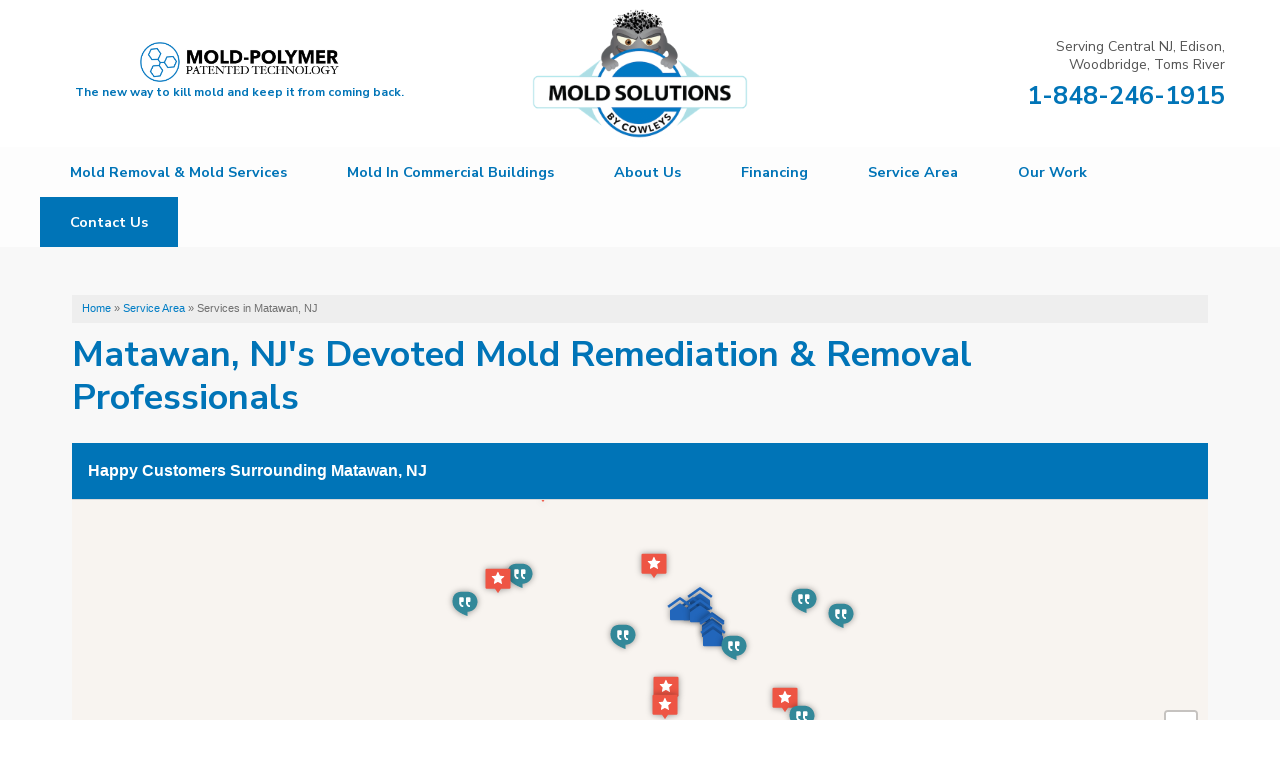

--- FILE ---
content_type: text/html; charset=UTF-8
request_url: https://www.moldcentralnj.com/service-area/matawan-nj.html
body_size: 20635
content:
<!doctype html>
<html lang="en">
    <head>

            <!-- Google Tag Manager -->
            <script>(function(w,d,s,l,i){w[l]=w[l]||[];w[l].push({'gtm.start':
            new Date().getTime(),event:'gtm.js'});var f=d.getElementsByTagName(s)[0],
            j=d.createElement(s),dl=l!='dataLayer'?'&l='+l:'';j.async=true;j.src=
            'https://www.googletagmanager.com/gtm.js?id='+i+dl;f.parentNode.insertBefore(j,f);
            })(window,document,'script','dataLayer','GTM-PSW6JVB');</script>
            <!-- End Google Tag Manager -->
        
    	<meta charset="utf-8">
    	<meta name="viewport" content="width=device-width, initial-scale=1">
    	<title>Matawan, NJ Exceptional Attic & Basement Mold Removal</title>
    	<meta name="description" content="Mold Solutions by Cowleys are your trusted Matawan experts for removing mold stains and basement & crawl space mold remediation. Call today and get your free estimate!">
    	<meta name="keywords" content="">
        <link rel="icon" href="https://cdn.treehouseinternetgroup.com/cms_images/688/favicon.ico">
    	<link rel="alternate" title="News and Events" href="/feeds.xml" type="application/rss+xml" />
<script type="text/javascript" src="https://ajax.googleapis.com/ajax/libs/jquery/1.8.1/jquery.min.js"></script>
<script type="text/javascript" src="https://ajax.googleapis.com/ajax/libs/jqueryui/1.9.0/jquery-ui.min.js" defer></script>
<link rel="stylesheet" type="text/css" href="/core/jquery-ui.css" />
<link rel="stylesheet" type="text/css" href="/core/v2/jquery-ui-default.css" />
<link rel="stylesheet" type="text/css" href="https://cdnjs.cloudflare.com/ajax/libs/slick-carousel/1.5.9/slick.css"/>
<script src="/core/js/jquery.thScrollable.js" type="text/javascript" defer></script>

<!-- ColorBox -->
<script type="text/javascript" src="https://a80427d48f9b9f165d8d-c913073b3759fb31d6b728a919676eab.ssl.cf1.rackcdn.com/v3/colorbox/jquery.colorbox-min.js" defer></script>
<link rel="stylesheet" type="text/css" href="https://a80427d48f9b9f165d8d-c913073b3759fb31d6b728a919676eab.ssl.cf1.rackcdn.com/v3/colorbox/colorbox.css" />
<!--End ColorBox-->
<link rel="stylesheet" type="text/css" href="https://a80427d48f9b9f165d8d-c913073b3759fb31d6b728a919676eab.ssl.cf1.rackcdn.com/v3/min/toolbox.min.css?v=4" />
<link rel="stylesheet" type="text/css" href="https://a80427d48f9b9f165d8d-c913073b3759fb31d6b728a919676eab.ssl.cf1.rackcdn.com/v3/min/inline-widgets.min.css?v=2" />
<link rel="stylesheet" type="text/css" href="https://a80427d48f9b9f165d8d-c913073b3759fb31d6b728a919676eab.ssl.cf1.rackcdn.com/v3/min/sidebar-widgets.min.css " />
<link rel="stylesheet" type="text/css" href="https://a80427d48f9b9f165d8d-c913073b3759fb31d6b728a919676eab.ssl.cf1.rackcdn.com/v3/min/modules-min.css" />
<link rel="stylesheet" type="text/css" href="https://a80427d48f9b9f165d8d-c913073b3759fb31d6b728a919676eab.ssl.cf1.rackcdn.com/v3/min/template.min.css" />
<link rel="stylesheet" href="/core/v3/foundation.min.css">
<!--Mobile Overrides -->
<link rel="stylesheet" media="screen and (max-width: 960px)" href="https://a80427d48f9b9f165d8d-c913073b3759fb31d6b728a919676eab.ssl.cf1.rackcdn.com/v3/min/mobile-min.css" />
<link rel="stylesheet" href="https://a80427d48f9b9f165d8d-c913073b3759fb31d6b728a919676eab.ssl.cf1.rackcdn.com/v3/min/nav.min.css" />

<link rel="stylesheet" type="text/css" href="https://b388022801b3244fdbae-c913073b3759fb31d6b728a919676eab.ssl.cf1.rackcdn.com/v2/color/blue-bright-colorscheme-min.css">
<link rel="stylesheet" type="text/css" href="https://b388022801b3244fdbae-c913073b3759fb31d6b728a919676eab.ssl.cf1.rackcdn.com/v2/color/buttons/blue-bright/button-yellow-min.css">


<style>
.widget_job_stories .widget_item {
	border-bottom: 1px dotted #ccc;
	margin-bottom: 10px;
}
.widget_job_stories .widget_item_title {
	font-weight: 700;
	margin-bottom: 10px;
}
.job_summary_image {
	display: inline-block;
}
.job_summary_image img {
	margin: 5px;
}
</style>


<style>
.contact_form.page_widget {
    float: none;
    font: inherit;
}
.cp-inline-form {
    background: #F8F8F8;
    margin: 0 0 2rem;
}
.inline-free-estimate-container {
    max-width: 800px;
    margin: 0 auto;
}
.cp-inline-form-inner {
    max-width: 1200px;
    margin: 0 auto;
    width: 100%;
    padding: 2rem;
}
@media screen and (min-width:861px) {
    .cp-inline-form {
        margin: 0 0 4rem;
    }
    .cp-inline-form-inner {
        padding: 3rem 2rem;
    }
}
.inline-free-estimate-container #form-heading span {
    font-size: 1rem;
    line-height: 1.25rem;
    color: #000;
}
/* Hide all tabs by default: */
.inline-free-estimate-container .tab-content-wrap {
    display: grid;
    grid-template-columns: repeat(12, 1fr);
    grid-gap: 0 1.5rem;
}
.inline-free-estimate-container .tab {
    display: none;
}
.inline-free-estimate-container .tab.current {
	display: block;
}
/* Style the form */
.inline-free-estimate-container #contact_form {
    background-color: transparent;
    margin: 0 auto;
    width: 100%;
    padding: 0 2rem;
    box-sizing: border-box;
}
/* Form layout grid */
.inline-free-estimate-container #contact_form .grid-span-12 {
    grid-column: span 12;
}
.inline-free-estimate-container #contact_form .grid-span-8 {
    grid-column: span 8;
}
.inline-free-estimate-container #contact_form .grid-span-6 {
    grid-column: span 6;
}
.inline-free-estimate-container #contact_form .grid-span-4 {
    grid-column: span 4;
}
@media screen and (max-width: 968px) {
    .inline-free-estimate-container #contact_form div[class*="grid-span"] {
        grid-column: span 12;
    }
}
/* Style the input fields */
div#display_lead_what_prompted_followup {
    margin: 0;
    grid-column: 1/-1;
}
.inline-free-estimate-container input[type="text"],
.inline-free-estimate-container input[type="email"],
.inline-free-estimate-container select,
.inline-free-estimate-container textarea {
    display: block;
    width: 100%;
    font-size: .9375rem;
    margin-bottom: .5rem;
    height: 2.5rem;
    background-color: #fff;
}
.inline-free-estimate-container textarea {
    padding-top: 1rem;
    padding-bottom: 1rem;
    height: 9rem;
}
.inline-free-estimate-container input::placeholder {
    color: #ccc;
}
.inline-free-estimate-container label {
    font-size: 1rem;
    margin-bottom: .25rem;
    display: block;
}
/* Mark input boxes that gets an error on validation: */
.inline-free-estimate-container input.error, .inline-free-estimate-container select.error, .inline-free-estimate-container textarea.error {
    border-color: #f04124;
}
.inline-free-estimate-container label.error {
    color: #f04124;
    font-size: .75rem;
    font-weight: normal;
    text-align: center;
    margin-top: -.5rem;
}
/* Form navigation and submit buttons */
.inline-free-estimate-container #form-heading {
    text-align: center;
}
.inline-free-estimate-container .free-estimate-form-heading {
    margin: 0 auto 1rem;
    font-size: 1.5rem;
    letter-spacing: 0.05rem;
    line-height: 2.5rem;
    color: #21409a;
    font-weight: 700 !important;
    text-transform: capitalize;
    font-family: 'tg-adventor-bold', sans-serif;
}
.inline-free-estimate-container #form-heading {
    text-align: center;
}
.inline-free-estimate-container #contact_form {
    background-color: transparent;
    margin: 0 auto;
    width: 100%;
    padding: 0 2rem;
    box-sizing: border-box;
}
/* Step indicator */
.inline-free-estimate-container .step-dot-container {
    display: grid;
    grid-template-columns: repeat(3, auto);
    justify-content: center;
    width: 100%;
    grid-gap: 4rem;
    padding: 2rem 0;
    max-width: unset;
    margin: 0 auto 1rem;
}
.inline-free-estimate-container .dot {
    position: relative;
    height: 2rem;
    width: 2rem;
    color: var(--color-primary, #444);
    border: 2px solid currentColor;
    border-radius: 50%;
    display: flex;
    justify-content: center;
    align-items: center;
    opacity: .4;
}
.inline-free-estimate-container .dot:not(:first-of-type)::before {
    content: "";
    position: absolute;
    right: calc(2rem - 2px);
    top: calc(50% - 1px);
    height: 2px;
    background-color: currentColor;
    width: 4rem;
}
.inline-free-estimate-container .dot small {
    font-size: 1rem;
    font-weight: bold;
    line-height: 1;
    color: currentColor;
}
.inline-free-estimate-container .dot.active {
    opacity: 1;
}
.inline-free-estimate-container .dot.finish {
    background-color: currentColor;
    opacity: 1;
}
.inline-free-estimate-container .dot.finish small {
    color: #fff;
}
.inline-free-estimate-container #contact_form .btn-container {
    display: grid;
    grid-template-columns: auto auto;
    justify-content: center;
    gap: 1rem;
    padding-top: 2rem;
}
.inline-free-estimate-container #contact_form button {
    display: block;
    width: auto;
    height: auto;
    color: #fff;
    text-transform: capitalize;
    padding: .5rem 1rem;
    font-size: 0.875rem;
    letter-spacing: 0.05em;
    margin: 0;
    cursor: pointer;
}
.inline-free-estimate-container #nextBtn {
    order: 1;
}
.inline-free-estimate-container #prevBtn {
    order: -2;
}

@media screen and (min-width:969px) {
    .inline-free-estimate-container .tab-content-wrap > div {
        margin-bottom: 1rem;
    }
}
#sms-wrap {
	display: flex;
	gap: .5em;
	align-items: flex-start;
	margin-bottom: 1rem;
}
#contact_form #sms-wrap input {
	flex: 0 1 2rem;
	height: auto;
	padding: 0;
}
#sms-wrap label {
	line-height: 1.25;
    font-size: .875rem;
	font-style: italic;
	font-weight: normal;
	margin: 0;
}
.spinner {
	display: inline-block;
	vertical-align: middle;
	position: relative;
	border-radius: 50%;
	width: 20px;
	height: 20px;
}
.spinner > span {
	position: absolute;
	display: block;
	top: 0;
	left: 6px;
	background: currentColor;
	border-radius: 50%;
	width: 8px;
	height: 8px;
	transform-origin: 4px 10px;
	animation: load 1s ease infinite;
}
.spinner > span:nth-child(2) {
	opacity: .8;
	animation: load 1s ease .1s infinite;
}
.spinner > span:nth-child(3) {
	opacity: .6;
	animation: load 1s ease .2s infinite;
}
@keyframes load {
	0% {transform: rotate(0deg)}
	100% {transform: rotate(360deg)}
}
button[disabled] {
	pointer-events: none;
}
</style>

<style>
            .leaflet-marker-icon {
                width: 30px;
                height: auto;
                filter: drop-shadow(0 0 3px rgba(0,0,0,.4));
            }
            .geo-review {
                font-size: 12px;
            }
            .geo-review .heading {
                font-weight: bold;
                font-size: 14px;
            }
            .citypage_map_legend {
                border-top:1px solid #ccc;
                display:flex;
                flex-wrap:wrap;
                gap: .5rem 1rem;
                padding:.5rem;
            }
            .citypage-map-legend-item {
                background-repeat:no-repeat;
                padding-left:2.25rem;
                line-height:2rem;
                margin:0;
            }
            .citypage-map-legend-item-testimonials {
                background-image:url("https://cdn.treehouseinternetgroup.com/cms_images/icons/citypage-map-testimonial.svg");
            }
            .citypage-map-legend-item-videos {
                background-image:url("https://cdn.treehouseinternetgroup.com/cms_images/icons/citypage-map-video.svg");
            }
            .citypage-map-legend-item-reviews {
                background-image:url("https://cdn.treehouseinternetgroup.com/cms_images/icons/citypage-map-review.svg");
            }
            .citypage-map-legend-item-jobs {
                background-image:url("https://cdn.treehouseinternetgroup.com/cms_images/icons/citypage-map-lead.svg");
            }
            .citypage_map_legend p {
                flex: 1 1 100%;
                margin:0;
                clear:both;
            }
            .geo-testimonial--video {
                margin-top: 0.5rem;
            }
            </style>
<link rel="stylesheet" type="text/css" href="/inc/sb-styles.css?v=3">  
<link rel="stylesheet" href="https://cdnjs.cloudflare.com/ajax/libs/font-awesome/4.7.0/css/font-awesome.min.css">

       <link href="https://fonts.googleapis.com/css?family=Nunito+Sans:400,700&display=swap" rel="stylesheet">
 <meta name="msvalidate.01" content="D1CF2816AA3A80E3A462353DF893C744" />
        <!-- Hotjar Tracking Code for https://www.moldcentralnj.com -->
        <script>
            (function(h,o,t,j,a,r){
                h.hj=h.hj||function(){(h.hj.q=h.hj.q||[]).push(arguments)};
                h._hjSettings={hjid:860908,hjsv:6};
                a=o.getElementsByTagName('head')[0];
                r=o.createElement('script');r.async=1;
                r.src=t+h._hjSettings.hjid+j+h._hjSettings.hjsv;
                a.appendChild(r);
            })(window,document,'https://static.hotjar.com/c/hotjar-','.js?sv=');
        </script>
        
                <meta name="google-site-verification" content="GQSj2rw02PG1wOhPb0bDs_09hmWiMZMxVfz6W5OrJbQ" />
    <style></style>
<meta property="og:title" content="Matawan, NJ Exceptional Attic & Basement Mold Removal" /><meta property="og:site_name" content="Mold Solutions by Cowleys" /><meta property="og:url" content="https://www.moldcentralnj.com/service-area/matawan-nj.html" /><meta property="og:description" content="Mold Solutions by Cowleys are your trusted Matawan experts for removing mold stains and basement & crawl space mold remediation. Call today and get your free estimate!" /><meta property="og:image" content="https://cdn.treehouseinternetgroup.com/img/logos/sites/og/688.png" /><meta property="og:type" content="website" />
<link rel="canonical" href="https://www.moldcentralnj.com/service-area/matawan-nj.html">
			<script type="text/javascript">
			<!--
			(
				function()
				{
					var jstrack = document.createElement("script");
					jstrack.type = "text/javascript";
					jstrack.async = true;
					jstrack.src = "https://www.moldcentralnj.com/tracking.js?sid=1051842456&id=1936294774&c=58d1ab8e58246009a93235a3f36e92fc&width=" + screen.width + "&height=" + screen.height;
					var s = document.getElementsByTagName("script")[0];
					s.parentNode.insertBefore(jstrack, s);
				}
			)();
			//-->
			</script>
		</head>


    <body>

            <!-- Google Tag Manager (noscript) -->
            <noscript><iframe src="https://www.googletagmanager.com/ns.html?id=GTM-PSW6JVB"
            height="0" width="0" style="display:none;visibility:hidden"></iframe></noscript>
            <!-- End Google Tag Manager (noscript) -->
        
        <div id="template-wrap" class="slim-header">
            <div class="container" id="header">
                <div class="row" data-equalizer>
                    <div class="medium-4 columns" id="mold-logo" data-equalizer-watch>
                        <img src="https://cdn.treehouseinternetgroup.com/cms_images/688/mold-polymer-logo.png" alt="Mold-Polymer Patented Technology">
                        <p>The new way to kill mold and keep it from coming back.</p>
                    </div>
                    <div class="small-5 medium-4 columns" id="logo" data-equalizer-watch>
                        <a href="/"><img src="https://cdn.treehouseinternetgroup.com/cms_images/688/Mold-Solutions-logo.png" alt="Mold Solutions by Cowleys"></a>
                    </div>
                    <div class="small-12 medium-4 columns" id="contact" data-equalizer-watch>
                        <div>
                            <div class="row collapse" id="header-service-wrap">
                                <div class="columns medium-8 medium-offset-4" id="header-service-area">
                                    <p onclick="location.href='/service-area.html';" style="cursor:pointer;">Serving Central NJ, Edison, Woodbridge, Toms River</p>
                                </div>
                            </div>
                            <div class="row collapse">
                                <div class="columns" id="phone">

                                        
                                            <a href="/contact-us.html" class="phone_link">
                                        
                                        
                                        <span id="numberassigned_1" class="mongoose_phone">1-848-246-1915</span>
                                    </a>
                                    <a href="sms://+17328979553">
                                    	                                    </a>
                                </div>
                            </div>
                        </div>
                    </div><!-- end #contact -->
                </div>
            </div><!-- end #header -->

<div class="container" id="nav-bar">
    <div class="row collapse">
        <div class="columns top-nav contain-to-grid sticky">
            <div class="logo-phone-stick show-for-large-up"><span><a href="tel:1-848-246-1915" class="phone_link"><span id="numberassigned_2" class="mongoose_phone">1-848-246-1915</span></a></span></div>
            <nav class="top-bar" data-topbar role="navigation" data-options="sticky_on: [medium,large]">
                <ul class="title-area">
                    <!-- Title Area -->
                    <li class="name"></li>
                    <!-- Remove the class "menu-icon" to get rid of menu icon. Take out "Menu" to just have icon alone -->
                    <li class="toggle-topbar menu-icon"><a href="#"><span>Menu</span></a></li>
                </ul>
                <section class="top-bar-section">
                        <!-- Right Nav Section -->
                        <ul class="right" id="top-nav-list">
                            <li class="has-dropdown ">
    <a href="https://www.moldcentralnj.com/our-mold-removal-services.html" [[rel]] [[target]]>Mold Removal & Mold Services</a>
    <ul class="dropdown m-menu short">
        <li>
            <div class="row">
                <div class="columns">
                    <ul class="m-menu-ul short">
                        <li class="">
    <a href="https://www.moldcentralnj.com/our-mold-removal-services/mold-remediation/crawl-space-mold.html"  >Crawl Space Mold Removal</a>
    <ul></ul>
</li><li class="">
    <a href="https://www.moldcentralnj.com/our-mold-removal-services/mold-remediation/basement-mold-removal.html"  >Basement Mold Removal</a>
    <ul></ul>
</li><li class="">
    <a href="https://www.moldcentralnj.com/our-mold-removal-services/mold-remediation/attic-mold-removal.html"  >Attic Mold Removal</a>
    <ul></ul>
</li><li class="">
    <a href="https://www.moldcentralnj.com/our-mold-removal-services/mold-remediation/bathroom-mold-removal.html"  >Bathroom Mold Removal</a>
    <ul></ul>
</li><li class="">
    <a href="https://www.moldcentralnj.com/our-mold-removal-services/mold-real-estate.html"  >Mold & Real Estate</a>
    <ul></ul>
</li><li class="">
    <a href="https://www.moldcentralnj.com/our-mold-removal-services/new-construction.html"  >New Construction Mold Prevention</a>
    <ul></ul>
</li>
                    </ul>
                </div>
            </div>
        </li>
    </ul>
</li><li class="" style="cursor:pointer;"><a href="https://www.moldcentralnj.com/mold-in-commercial-buildings.html" [[rel]] [[target]]>Mold in Commercial Buildings</a></li><li class="has-dropdown ">
    <a href="https://www.moldcentralnj.com/about-us.html" [[rel]] [[target]]>About Us</a>
    <ul class="dropdown m-menu short">
        <li>
            <div class="row">
                <div class="columns">
                    <ul class="m-menu-ul short">
                        <li class="">
    <a href="https://www.moldcentralnj.com/about-us/coupons.html"  >Coupons</a>
    <ul></ul>
</li><li class="">
    <a href="https://www.moldcentralnj.com/about-us/reviews.html"  >Reviews</a>
    <ul></ul>
</li><li class="">
    <a href="https://www.moldcentralnj.com/about-us/testimonials.html"  >Testimonials</a>
    <ul></ul>
</li><li class="">
    <a href="https://www.moldcentralnj.com/about-us/meet-the-team.html"  >Meet the Team</a>
    <ul></ul>
</li>
                    </ul>
                </div>
            </div>
        </li>
    </ul>
</li><li class="" style="cursor:pointer;"><a href="https://www.moldcentralnj.com/about-us/financing.html" [[rel]] [[target]]>Financing</a></li><li class="" style="cursor:pointer;"><a href="https://www.moldcentralnj.com/service-area.html"  >Service Area</a></li><li class="has-dropdown ">
    <a href="https://www.moldcentralnj.com/our-work.html" [[rel]] [[target]]>Our Work</a>
    <ul class="dropdown m-menu short">
        <li>
            <div class="row">
                <div class="columns">
                    <ul class="m-menu-ul short">
                        <li class="">
    <a href="https://www.moldcentralnj.com/about-us/case-studies.html"  >Case Studies</a>
    <ul></ul>
</li><li class="">
    <a href="https://www.moldcentralnj.com/about-us/technical-papers.html"  >Technical Papers</a>
    <ul></ul>
</li><li class="">
    <a href="https://www.moldcentralnj.com/about-us/videos.html"  >Videos</a>
    <ul></ul>
</li><li class="">
    <a href="https://www.moldcentralnj.com/about-us/our-blog.html"  >Our Blog</a>
    <ul></ul>
</li>
                    </ul>
                </div>
            </div>
        </li>
    </ul>
</li><li class="quote" style="cursor:pointer;"><a href="https://www.moldcentralnj.com/contact-us.html"  >Contact Us</a></li>
                        </ul>
                </section>
            </nav><!-- END Nav -->
        </div>
    </div>
</div>
                        <div id="cp-content-wrap">
                    <div>
                        <div>
                                        <div id="content_helper" style="display:none;"></div><style>
/* general */
#cp-content-wrap {
    background: #fff;
}
#cp-content-wrap > div {
    padding: 0 0 4rem;
}
.citypage_related_pages {
    padding: 10px !important;
    background: #ededed;
    border: 1px solid #d9d9d9;
    margin-bottom: 20px;
}

.citypage_related_pages a {
    text-decoration: underline;
    position: relative;
    padding-left: 12px;
}

.citypage_related_pages a::before {
    content: "";
    position: absolute;
    height: 6px;
    width: 6px;
    border: 2px solid;
    border-width: 0px 0px 2px 2px;
    transform: rotate(45deg) translateY(-50%);
    left: 0;
    top: 50%;
}
.cp-row {
    max-width: 1200px;
    margin: 0 auto;
    width: 100%;
    padding:2rem;
}
.cp-container-gray {
    background:#F8F8F8;
}
.cp-row.cp-row-whitebox {
    box-shadow: 0px 3px 16px #00000027;
    margin: 2rem auto;
}
#cp-content-wrap h1 {
    color: var(--cp-clr-primary);
    font-size: clamp(22px, 4vw, 36px);
}
h2,
.widget_work_requests .widget_title {
    color: black;
    font-family: 'tg-adventor-bold', sans-serif;
    font-weight: bold;
    text-align: center;
    margin: 0 0 2rem 0;
}
.cp-quote {
    fill:#121212;
}
.cp-scrollbar,
.widget_work_requests .widget_content,
.widget_citypage_list .widget_content
{
    padding-right: .75rem;
}
.cp-scrollbar::-webkit-scrollbar,
.widget_work_requests .widget_content::-webkit-scrollbar,
.widget_job_stories .widget_content::-webkit-scrollbar,
.widget_citypage_list .widget_content::-webkit-scrollbar {
    width: 12px;
}
.cp-scrollbar::-webkit-scrollbar-track,
.widget_work_requests .widget_content::-webkit-scrollbar-track,
.widget_job_stories .widget_content::-webkit-scrollbar-track
{
    background: #fff;
    border-radius: 10px;
}
.widget_citypage_list .widget_content::-webkit-scrollbar-track {
    background: #F8F8F8;
    border-radius: 10px;
}
.cp-scrollbar::-webkit-scrollbar-thumb,
.widget_work_requests .widget_content::-webkit-scrollbar-thumb,
.widget_job_stories .widget_content::-webkit-scrollbar-thumb,
.widget_citypage_list .widget_content::-webkit-scrollbar-thumb{
    background: #D8D8D8;
    border-radius: 10px;
}
.cp-row.cp-row-whitebox {
    box-shadow: 0px 3px 16px #00000027;
    margin: 2rem auto;
}
.cp-whitebox-content {
    max-width: 900px;
    margin: 0 auto;
}
@media screen and (min-width:861px) {
    .cp-row {
        padding: 3rem 2rem;
    }
    .cp-row h2,
    .widget_work_requests .widget_title {
        text-align: left;
        font-size: 30px;
    }
}
@media screen and (min-width:1025px) {
    #cp-content-wrap h1 {
        margin-bottom: 1.5rem;
    }
    .cp-header p {
        font-size: 22px;
    }
}
.cp-row h2,
#content-wrap .cp-row h2,
.widget_work_requests .widget_title {
    color: #000 !important;
    font-family: 'tg-adventor-bold', sans-serif;
}
/* overrides */
.widget.widget_citypage_map {
    display: block;
}
.widget_title {
    border-bottom: 1px solid #d9d9d9;
    display: block;
    background-color: var(--cp-clr-primary);
    color: #fff;
    font-weight: 700;
    font-family: 'tg-adventor-bold', sans-serif;
    font-size: 16px;
    padding: 1rem;
}
.citypage_index .widget_citypage_list {
    float: none;
}
.citypage_text_generated_content {
    max-width: 1200px;
    margin: 0 auto 2rem;
    padding: 0 2rem;
}
.widget {
    border: none;
    margin-bottom: 0;
}
.service_area.module {
    width: 100%;
    margin-bottom: 10px;
}
/* job stories */
.widget_job_stories {
    margin: 4rem auto;
    max-width: 900px;
    width: 100%;
    box-shadow: 0px 3px 16px #00000027;
}
@media screen and (min-width:861px) {
    .widget_job_stories {
        margin:5rem auto;
    }
    .citypage_text_generated_content {
        margin: 0 auto 4rem;
    }
}
/* work requests */
.widget_work_requests {
    box-shadow: 0px 3px 16px #00000027;
    margin: 0 auto 2rem;
    padding: 3rem 2rem;
    width: 100%;
    max-width: 1200px;
}
.widget_work_requests .widget_title {
    background: none;
    border: none;
    padding: 0;
}
.widget_work_requests .widget {
    max-width: 900px;
    margin: 0 auto;
}
.widget_work_requests .widget_item {
    padding: 1rem;
    margin: 0;
}
.widget_work_requests .widget_item:nth-child(2n+1) {
    background: #f8f8f8;
}
.widget_work_requests .citypage-job-item b,
.widget_work_requests .citypage-job-item small {
    font-size: 14px;
    font-family: 'tg-adventor-bold', sans-serif;
    color: var(--cp-clr-primary);
    font-style: normal;
}
.widget_work_requests .comments {
    font-size: 16px;
    margin-top: 0.5rem;
    line-height: 1.6;
}
@media screen and (min-width:861px) {
    .widget_work_requests {
        margin: 0 auto 4rem;
    }
    .widget_work_requests .widget_content {
        padding-right: 1.5rem;
    }
    .widget_work_requests .citypage-job-item b,
    .widget_work_requests .citypage-job-item small {
        font-size: 16px;
    }
}
/* zip list */
.widget.widget_citypage_list {
    max-width: 900px;
    margin: 0 auto 2rem;
}
.widget_citypage_list .widget_content {
    font-size: 16px;
    line-height: 1.6;
    background: #F8F8F8;
    padding: 1rem;
    max-height:300px;
    overflow-y: scroll;
}
@media screen and (min-width:861px) {
    .widget.widget_citypage_list {
        margin: 0 auto 4rem;
    }
}
/* hide wrappers for content that doesn't load on mobile */
@media screen and (max-width:640px) {
    .widget_work_requests,
    .cp-row.cp-job-stories,
    .cp-row.cp-zips {
        display: none;
    }
}
/* related videos */
.youtube_video_sidebar_widget {
    max-width: 900px;
    margin: 3rem auto;
    box-shadow: 0px 3px 16px #00000027;
    width: calc(100vw - 2rem);
}
@media screen and (max-width:861px) {
    .youtube_video_sidebar_widget {
        width: calc(100vw - 4rem);
    }
}
</style>
<div class="citypage_index module" itemscope itemtype="https://schema.org/HomeAndConstructionBusiness">
    	
            <meta itemprop="name" content="Mold Solutions by Cowleys">
            <meta itemprop="image" content="https://cdn.treehouseinternetgroup.com/img/logos/sites/og/688.png">
            <meta itemprop="parentOrganization" content="Mold Solutions by Cowleys">
            <meta itemprop="telephone" content="1-732-658-4098">
            
            <div class="citypage_address_schema" itemprop="address" itemscope itemtype="https://schema.org/PostalAddress">
                <meta itemprop="streetAddress" content="1145 NJ-33, Suite #1">
                <meta itemprop="addressLocality" content="Farmingdale">
                <meta itemprop="addressRegion" content="NJ">
                <meta itemprop="postalCode" content="07727">
                <meta itemprop="addressCountry" content="US">
            </div>
        
        
                    <div class="citypage_address_schema" itemprop="address" itemscope itemtype="https://schema.org/PostalAddress">
                        <meta itemprop="streetAddress" content="3490 US-1 Suite 107">
                        <meta itemprop="addressLocality" content="Princeton">
                        <meta itemprop="addressRegion" content="NJ">
                        <meta itemprop="postalCode" content="08540">
                        <meta itemprop="addressCountry" content="US">
                        <meta itemprop="telephone" content="Unable to process this phone number">
                    </div>
                
    <div class="cp-header cp-container-gray">
        <div class="cp-row">
            <div id="bread_crumbs" itemscope="" itemtype="https://schema.org/BreadcrumbList"><span itemprop="itemListElement" itemscope itemtype="https://schema.org/ListItem"><a href="/" itemprop="item"><span itemprop="name">Home</span></a><meta itemprop="position" content="1" /></span><span class="separator">&raquo;</span><span itemprop="itemListElement" itemscope itemtype="https://schema.org/ListItem"><a href="https://www.moldcentralnj.com/service-area.html" itemprop="item"><span itemprop="name">Service Area</span></a><meta itemprop="position" content="2" /></span><span class="separator">&raquo;</span><span itemprop="itemListElement" itemscope itemtype="https://schema.org/ListItem"><span itemprop="name">Services in Matawan, NJ</span><meta itemprop="position" content="3" /></span></div>
            <h1>Matawan, NJ's Devoted Mold Remediation & Removal Professionals</h1>
            <p></p>
            <p>
                <div class="widget widget_citypage_map">
                <div class="widget_title">
                    Happy Customers Surrounding Matawan, NJ
                </div>
                    <div class="widget_content">
                                    <script src="https://cdn.treehouseinternetgroup.com/core/js/leaflet/leaflet.js"></script>
            <script src="https://cdn.treehouseinternetgroup.com/core/js/leaflet/mapbox-gl.js"></script>
            <script src="https://cdn.treehouseinternetgroup.com/core/js/leaflet/leaflet-mapbox-gl.js"></script>
            <link rel="stylesheet" href="https://cdn.treehouseinternetgroup.com/core/js/leaflet/leaflet.css"/>
            <link rel="stylesheet" href="https://cdn.treehouseinternetgroup.com/core/js/leaflet/mapbox-gl.css"/>
            <script type="text/javascript">
            if (document.readyState != 'loading'){
                initialize();
            } else {
                document.addEventListener('DOMContentLoaded', initialize);
            }
            function initialize() {
                var cityPageMap = L.map('map_canvas', {
                    maxZoom: 13,
                    zoomControl: false
                }).setView([40.358024, -74.291015], 13).setZoom(10);
                var gl = L.mapboxGL({
                    attribution: '&copy;&nbsp;<a href="https://openmaptiles.org/">OpenMapTiles</a>&nbsp;&copy;&nbsp;<a href="https://www.openstreetmap.org/copyright">OpenStreetMap contributors</a>',
                    accessToken: 'not-needed',
                    style: 'https://dmlr3b1l99c8h.cloudfront.net/style.js'
                }).addTo(cityPageMap);
                L.control.zoom({position: 'bottomright'}).addTo(cityPageMap);
                
                
                var image = L.icon({
                    iconUrl: 'https://cdn.treehouseinternetgroup.com/cms_images/icons/citypage-map-testimonial.svg'
                });
                var video_image = L.icon({
                    iconUrl: 'https://cdn.treehouseinternetgroup.com/cms_images/icons/citypage-map-video.svg'
                });
                var review_image = L.icon({
                    iconUrl: 'https://cdn.treehouseinternetgroup.com/cms_images/icons/citypage-map-review.svg'
                });
                var lead_image = L.icon({
                    iconUrl: 'https://cdn.treehouseinternetgroup.com/cms_images/icons/citypage-map-lead.svg'
                });

                                    var infowindow_1 = L.marker([40.387989, -74.335286], {icon: image}).addTo(cityPageMap);

                    infowindow_1.bindPopup('                <div class=\"geo-testimonial\">                    <div class=\"heading\">Old Bridge Customer Testimonial</div><br/>                    <strong>Gresly A.</strong> <em><small>Old Bridge, NJ</small></em><br/>                    <div class=\"comment\">Great staff. I was very happy with the work they did and were very neat.</div>                                    </div>');
                                    var infowindow_2 = L.marker([40.376717, -74.182712], {icon: image}).addTo(cityPageMap);

                    infowindow_2.bindPopup('                <div class=\"geo-testimonial\">                    <div class=\"heading\">Holmdel Customer Testimonial</div><br/>                    <strong>Joe K.</strong> <em><small>Holmdel, NJ</small></em><br/>                    <div class=\"comment\">Nelson and Brian were extremely professional, polite and...</div>                                    </div>');
                                    var infowindow_3 = L.marker([40.425941, -74.086807], {icon: image}).addTo(cityPageMap);

                    infowindow_3.bindPopup('                <div class=\"geo-testimonial\">                    <div class=\"heading\">Belford Customer Testimonial</div><br/>                    <strong>James & Nancy  W.</strong> <em><small>Belford, NJ</small></em><br/>                    <div class=\"comment\">Tyler, Dennis and Connor performed professional work, demeanor and customer service during the cleanspace service today. &nbsp;They were very pleasant and courteous and we are pleased with the entire service.</div>                                    </div>');
                                    var infowindow_4 = L.marker([40.280027, -74.347017], {icon: image}).addTo(cityPageMap);

                    infowindow_4.bindPopup('                <div class=\"geo-testimonial\">                    <div class=\"heading\">Manalapan Customer Testimonial</div><br/>                    <strong>Dr. Alan H.</strong> <em><small>Manalapan, NJ</small></em><br/>                    <div class=\"comment\">I am moving to Florida and will no longer need the mold warranty, but I wanted the office to know that the mold crew has been amazing. I never had an issue with their service and they were always a pleasure to talk to.</div>                                    </div>');
                                    var infowindow_5 = L.marker([40.410784, -74.035888], {icon: image}).addTo(cityPageMap);

                    infowindow_5.bindPopup('                <div class=\"geo-testimonial\">                    <div class=\"heading\">Atlantic Highlands Customer Testimonial</div><br/>                    <strong>William L.</strong> <em><small>Atlantic Highlands, NJ</small></em><br/>                    <div class=\"comment\">Paul &amp; Dave were...</div>                                    </div>');
                                    var infowindow_6 = L.marker([40.303815, -74.088758], {icon: image}).addTo(cityPageMap);

                    infowindow_6.bindPopup('                <div class=\"geo-testimonial\">                    <div class=\"heading\">Tinton Falls Customer Testimonial</div><br/>                    <strong>Laura F.</strong> <em><small>Tinton Falls, NJ</small></em><br/>                    <div class=\"comment\">Your Company...&nbsp;&nbsp;&nbsp;&nbsp;Your company, Tom, Paul, Steve and Steve who came to the house were wonderful. Efficient and kind. So wonderful to work with you.&nbsp;I have already referred you and will continue to do so.&nbsp;Thank you again for your timely response, it is much appreciated!!</div>                                    </div>');
                                    var infowindow_7 = L.marker([40.452516, -74.476671], {icon: image}).addTo(cityPageMap);

                    infowindow_7.bindPopup('                <div class=\"geo-testimonial\">                    <div class=\"heading\">North Brunswick Customer Testimonial</div><br/>                    <strong>Doreen, D.</strong> <em><small>North Brunswick, NJ</small></em><br/>                    <div class=\"comment\">I wouldn\'t hesitate to recommend them to anyone for any services and I couldn\'t be more pleased.</div>                                    </div>');
                                    var infowindow_8 = L.marker([40.230379, -74.276619], {icon: image}).addTo(cityPageMap);

                    infowindow_8.bindPopup('');
                                    var infowindow_9 = L.marker([40.422769, -74.552187], {icon: image}).addTo(cityPageMap);

                    infowindow_9.bindPopup('                <div class=\"geo-testimonial\">                    <div class=\"heading\">Kendall Park Customer Testimonial</div><br/>                    <strong>Heather D.</strong> <em><small>Kendall Park, NJ</small></em><br/>                    <div class=\"comment\">My office flooded and I had mold on my baseboards. Steve &amp; his crew came out and got rid of it!</div>                                    </div>');
                                    var infowindow_10 = L.marker([40.575405, -74.505312], {icon: image}).addTo(cityPageMap);

                    infowindow_10.bindPopup('                <div class=\"geo-testimonial\">                    <div class=\"heading\">Middlesex Customer Testimonial</div><br/>                    <strong>Kasey B.</strong> <em><small>Middlesex, NJ</small></em><br/>                    <div class=\"comment\">These guys are awesome! I found mold in my attic and they came out and got rid of it in a day. Also, Heidi in the office is incredible!</div>                                    </div>');
                                    var infowindow_11 = L.marker([40.189927, -74.417388], {icon: image}).addTo(cityPageMap);

                    infowindow_11.bindPopup('                <div class=\"geo-testimonial\">                    <div class=\"heading\">Millstone Township Customer Testimonial</div><br/>                    <strong>Jeff K.</strong> <em><small>Millstone Township, NJ</small></em><br/>                    <div class=\"comment\">Want to thank Nancy for...</div>                                    </div>');
                                                    var infowindow_12 = L.marker([40.462967, -74.292786], {icon: review_image}).addTo(cityPageMap);

                    infowindow_12.bindPopup('                <div class=\'geo-review\' itemprop=\"review\" itemscope itemtype=\"https://schema.org/Review\">                    <div class=\'heading\'>South Amboy Customer Review</div><br/>                    <div itemprop=\"reviewRating\" itemscope itemtype=\"https://schema.org/Rating\">                        <meta itemprop=\"ratingValue\" content=\"5.0\">                    </div>                                <span itemprop=\"itemReviewed\" itemscope itemtype=\"https://schema.org/LocalBusiness\">                <meta itemprop=\"name\" content=\"Mold Solutions by Cowleys\">                <span itemprop=\"image\" itemscope itemtype=\"http://schema.org/ImageObject\">                    <meta itemprop=\"url\" content=\"https://cdn.treehouseinternetgroup.com/img/logos/sites/og/688.png\">                </span>                <meta itemprop=\"telephone\" content=\"1-732-658-4098\">                <span itemprop=\'address\' itemscope itemtype=\'http://schema.org/PostalAddress\'>                    <meta itemprop=\"streetAddress\" content=\"1145 NJ-33, Suite #1\">                    <meta itemprop=\"addressLocality\" content=\"Farmingdale\">                    <meta itemprop=\"addressRegion\" content=\"NJ\">                    <meta itemprop=\"postalCode\" content=\"07727\">                    <meta itemprop=\"addressCountry\" content=\"US\">                </span>            </span>                            <img alt=\"5.00 out of 5 stars\" src=\"https://cdn.treehouseinternetgroup.com/cms_images/icons/reviews-icon-50.svg\" />5.0/5<br/>                    <b itemprop=\"author\" >Marguerite C.</b> <i><small>Eugene Blvd.</small></i><br/>                    <div class=\'comments\' itemprop=\"reviewBody\" ></div><br/>                    <br/>                </div>');
                                    var infowindow_13 = L.marker([40.315494, -74.276596], {icon: review_image}).addTo(cityPageMap);

                    infowindow_13.bindPopup('                <div class=\'geo-review\' itemprop=\"review\" itemscope itemtype=\"https://schema.org/Review\">                    <div class=\'heading\'>marboro Customer Review</div><br/>                    <div itemprop=\"reviewRating\" itemscope itemtype=\"https://schema.org/Rating\">                        <meta itemprop=\"ratingValue\" content=\"4.7\">                    </div>                                <span itemprop=\"itemReviewed\" itemscope itemtype=\"https://schema.org/LocalBusiness\">                <meta itemprop=\"name\" content=\"Mold Solutions by Cowleys\">                <span itemprop=\"image\" itemscope itemtype=\"http://schema.org/ImageObject\">                    <meta itemprop=\"url\" content=\"https://cdn.treehouseinternetgroup.com/img/logos/sites/og/688.png\">                </span>                <meta itemprop=\"telephone\" content=\"1-732-658-4098\">                <span itemprop=\'address\' itemscope itemtype=\'http://schema.org/PostalAddress\'>                    <meta itemprop=\"streetAddress\" content=\"1145 NJ-33, Suite #1\">                    <meta itemprop=\"addressLocality\" content=\"Farmingdale\">                    <meta itemprop=\"addressRegion\" content=\"NJ\">                    <meta itemprop=\"postalCode\" content=\"07727\">                    <meta itemprop=\"addressCountry\" content=\"US\">                </span>            </span>                            <img alt=\"4.67 out of 5 stars\" src=\"https://cdn.treehouseinternetgroup.com/cms_images/icons/reviews-icon-45.svg\" />4.7/5<br/>                    <b itemprop=\"author\" >Anna M.</b> <i><small>Homestead Circle</small></i><br/>                    <div class=\'comments\' itemprop=\"reviewBody\" ></div><br/>                    <br/>                </div>');
                                    var infowindow_14 = L.marker([40.334187, -74.276471], {icon: review_image}).addTo(cityPageMap);

                    infowindow_14.bindPopup('                <div class=\'geo-review\' itemprop=\"review\" itemscope itemtype=\"https://schema.org/Review\">                    <div class=\'heading\'>marboro Customer Review</div><br/>                    <div itemprop=\"reviewRating\" itemscope itemtype=\"https://schema.org/Rating\">                        <meta itemprop=\"ratingValue\" content=\"5.0\">                    </div>                                <span itemprop=\"itemReviewed\" itemscope itemtype=\"https://schema.org/LocalBusiness\">                <meta itemprop=\"name\" content=\"Mold Solutions by Cowleys\">                <span itemprop=\"image\" itemscope itemtype=\"http://schema.org/ImageObject\">                    <meta itemprop=\"url\" content=\"https://cdn.treehouseinternetgroup.com/img/logos/sites/og/688.png\">                </span>                <meta itemprop=\"telephone\" content=\"1-732-658-4098\">                <span itemprop=\'address\' itemscope itemtype=\'http://schema.org/PostalAddress\'>                    <meta itemprop=\"streetAddress\" content=\"1145 NJ-33, Suite #1\">                    <meta itemprop=\"addressLocality\" content=\"Farmingdale\">                    <meta itemprop=\"addressRegion\" content=\"NJ\">                    <meta itemprop=\"postalCode\" content=\"07727\">                    <meta itemprop=\"addressCountry\" content=\"US\">                </span>            </span>                            <img alt=\"5.00 out of 5 stars\" src=\"https://cdn.treehouseinternetgroup.com/cms_images/icons/reviews-icon-50.svg\" />5.0/5<br/>                    <b itemprop=\"author\" >Matteo</b> <i><small>Homestead Circle</small></i><br/>                    <div class=\'comments\' itemprop=\"reviewBody\" ></div><br/>                    <br/>                </div>');
                                    var infowindow_15 = L.marker([40.322323, -74.112702], {icon: review_image}).addTo(cityPageMap);

                    infowindow_15.bindPopup('                <div class=\'geo-review\' itemprop=\"review\" itemscope itemtype=\"https://schema.org/Review\">                    <div class=\'heading\'>Lincroft Customer Review</div><br/>                    <div itemprop=\"reviewRating\" itemscope itemtype=\"https://schema.org/Rating\">                        <meta itemprop=\"ratingValue\" content=\"4.8\">                    </div>                                <span itemprop=\"itemReviewed\" itemscope itemtype=\"https://schema.org/LocalBusiness\">                <meta itemprop=\"name\" content=\"Mold Solutions by Cowleys\">                <span itemprop=\"image\" itemscope itemtype=\"http://schema.org/ImageObject\">                    <meta itemprop=\"url\" content=\"https://cdn.treehouseinternetgroup.com/img/logos/sites/og/688.png\">                </span>                <meta itemprop=\"telephone\" content=\"1-732-658-4098\">                <span itemprop=\'address\' itemscope itemtype=\'http://schema.org/PostalAddress\'>                    <meta itemprop=\"streetAddress\" content=\"1145 NJ-33, Suite #1\">                    <meta itemprop=\"addressLocality\" content=\"Farmingdale\">                    <meta itemprop=\"addressRegion\" content=\"NJ\">                    <meta itemprop=\"postalCode\" content=\"07727\">                    <meta itemprop=\"addressCountry\" content=\"US\">                </span>            </span>                            <img alt=\"4.80 out of 5 stars\" src=\"https://cdn.treehouseinternetgroup.com/cms_images/icons/reviews-icon-45.svg\" />4.8/5<br/>                    <b itemprop=\"author\" >Benn M.</b> <i><small>Majestic South</small></i><br/>                    <div class=\'comments\' itemprop=\"reviewBody\" ></div><br/>                    <br/>                </div>');
                                    var infowindow_16 = L.marker([40.541931, -74.444945], {icon: review_image}).addTo(cityPageMap);

                    infowindow_16.bindPopup('                <div class=\'geo-review\' itemprop=\"review\" itemscope itemtype=\"https://schema.org/Review\">                    <div class=\'heading\'>Piscataway Customer Review</div><br/>                    <div itemprop=\"reviewRating\" itemscope itemtype=\"https://schema.org/Rating\">                        <meta itemprop=\"ratingValue\" content=\"4.0\">                    </div>                                <span itemprop=\"itemReviewed\" itemscope itemtype=\"https://schema.org/LocalBusiness\">                <meta itemprop=\"name\" content=\"Mold Solutions by Cowleys\">                <span itemprop=\"image\" itemscope itemtype=\"http://schema.org/ImageObject\">                    <meta itemprop=\"url\" content=\"https://cdn.treehouseinternetgroup.com/img/logos/sites/og/688.png\">                </span>                <meta itemprop=\"telephone\" content=\"1-732-658-4098\">                <span itemprop=\'address\' itemscope itemtype=\'http://schema.org/PostalAddress\'>                    <meta itemprop=\"streetAddress\" content=\"1145 NJ-33, Suite #1\">                    <meta itemprop=\"addressLocality\" content=\"Farmingdale\">                    <meta itemprop=\"addressRegion\" content=\"NJ\">                    <meta itemprop=\"postalCode\" content=\"07727\">                    <meta itemprop=\"addressCountry\" content=\"US\">                </span>            </span>                            <img alt=\"4.00 out of 5 stars\" src=\"https://cdn.treehouseinternetgroup.com/cms_images/icons/reviews-icon-40.svg\" />4.0/5<br/>                    <b itemprop=\"author\" >Jay C.</b> <i><small>Lakeside Drive North</small></i><br/>                    <div class=\'comments\' itemprop=\"reviewBody\" >Special thanks to Rob Wurst. Rob went above and beyond the call of duty to help us remediate the mold problem to everyone\'s satisfaction.</div><br/>                    <br/>                </div>');
                                    var infowindow_17 = L.marker([40.446693, -74.505960], {icon: review_image}).addTo(cityPageMap);

                    infowindow_17.bindPopup('                <div class=\'geo-review\' itemprop=\"review\" itemscope itemtype=\"https://schema.org/Review\">                    <div class=\'heading\'>North Brunswick Customer Review</div><br/>                    <div itemprop=\"reviewRating\" itemscope itemtype=\"https://schema.org/Rating\">                        <meta itemprop=\"ratingValue\" content=\"5.0\">                    </div>                                <span itemprop=\"itemReviewed\" itemscope itemtype=\"https://schema.org/LocalBusiness\">                <meta itemprop=\"name\" content=\"Mold Solutions by Cowleys\">                <span itemprop=\"image\" itemscope itemtype=\"http://schema.org/ImageObject\">                    <meta itemprop=\"url\" content=\"https://cdn.treehouseinternetgroup.com/img/logos/sites/og/688.png\">                </span>                <meta itemprop=\"telephone\" content=\"1-732-658-4098\">                <span itemprop=\'address\' itemscope itemtype=\'http://schema.org/PostalAddress\'>                    <meta itemprop=\"streetAddress\" content=\"1145 NJ-33, Suite #1\">                    <meta itemprop=\"addressLocality\" content=\"Farmingdale\">                    <meta itemprop=\"addressRegion\" content=\"NJ\">                    <meta itemprop=\"postalCode\" content=\"07727\">                    <meta itemprop=\"addressCountry\" content=\"US\">                </span>            </span>                            <img alt=\"5.00 out of 5 stars\" src=\"https://cdn.treehouseinternetgroup.com/cms_images/icons/reviews-icon-50.svg\" />5.0/5<br/>                    <b itemprop=\"author\" >Omar M.</b> <i><small>Hadleigh Lane</small></i><br/>                    <div class=\'comments\' itemprop=\"reviewBody\" ></div><br/>                    <br/>                </div>');
                                    var infowindow_18 = L.marker([40.244880, -74.059387], {icon: review_image}).addTo(cityPageMap);

                    infowindow_18.bindPopup('                <div class=\'geo-review\' itemprop=\"review\" itemscope itemtype=\"https://schema.org/Review\">                    <div class=\'heading\'>Somerset Customer Review</div><br/>                    <div itemprop=\"reviewRating\" itemscope itemtype=\"https://schema.org/Rating\">                        <meta itemprop=\"ratingValue\" content=\"4.8\">                    </div>                                <span itemprop=\"itemReviewed\" itemscope itemtype=\"https://schema.org/LocalBusiness\">                <meta itemprop=\"name\" content=\"Mold Solutions by Cowleys\">                <span itemprop=\"image\" itemscope itemtype=\"http://schema.org/ImageObject\">                    <meta itemprop=\"url\" content=\"https://cdn.treehouseinternetgroup.com/img/logos/sites/og/688.png\">                </span>                <meta itemprop=\"telephone\" content=\"1-732-658-4098\">                <span itemprop=\'address\' itemscope itemtype=\'http://schema.org/PostalAddress\'>                    <meta itemprop=\"streetAddress\" content=\"1145 NJ-33, Suite #1\">                    <meta itemprop=\"addressLocality\" content=\"Farmingdale\">                    <meta itemprop=\"addressRegion\" content=\"NJ\">                    <meta itemprop=\"postalCode\" content=\"07727\">                    <meta itemprop=\"addressCountry\" content=\"US\">                </span>            </span>                            <img alt=\"4.80 out of 5 stars\" src=\"https://cdn.treehouseinternetgroup.com/cms_images/icons/reviews-icon-45.svg\" />4.8/5<br/>                    <b itemprop=\"author\" >Carol M.</b> <i><small></small></i><br/>                    <div class=\'comments\' itemprop=\"reviewBody\" ></div><br/>                    <br/>                </div>');
                                    var infowindow_19 = L.marker([40.247973, -74.029843], {icon: review_image}).addTo(cityPageMap);

                    infowindow_19.bindPopup('                <div class=\'geo-review\' itemprop=\"review\" itemscope itemtype=\"https://schema.org/Review\">                    <div class=\'heading\'>Ocean Customer Review</div><br/>                    <div itemprop=\"reviewRating\" itemscope itemtype=\"https://schema.org/Rating\">                        <meta itemprop=\"ratingValue\" content=\"5.0\">                    </div>                                <span itemprop=\"itemReviewed\" itemscope itemtype=\"https://schema.org/LocalBusiness\">                <meta itemprop=\"name\" content=\"Mold Solutions by Cowleys\">                <span itemprop=\"image\" itemscope itemtype=\"http://schema.org/ImageObject\">                    <meta itemprop=\"url\" content=\"https://cdn.treehouseinternetgroup.com/img/logos/sites/og/688.png\">                </span>                <meta itemprop=\"telephone\" content=\"1-732-658-4098\">                <span itemprop=\'address\' itemscope itemtype=\'http://schema.org/PostalAddress\'>                    <meta itemprop=\"streetAddress\" content=\"1145 NJ-33, Suite #1\">                    <meta itemprop=\"addressLocality\" content=\"Farmingdale\">                    <meta itemprop=\"addressRegion\" content=\"NJ\">                    <meta itemprop=\"postalCode\" content=\"07727\">                    <meta itemprop=\"addressCountry\" content=\"US\">                </span>            </span>                            <img alt=\"5.00 out of 5 stars\" src=\"https://cdn.treehouseinternetgroup.com/cms_images/icons/reviews-icon-50.svg\" />5.0/5<br/>                    <b itemprop=\"author\" >Kim W.</b> <i><small>Ocean, NJ</small></i><br/>                    <div class=\'comments\' itemprop=\"reviewBody\" ></div><br/>                    <br/>                </div>');
                                    var infowindow_20 = L.marker([40.140643, -74.281240], {icon: review_image}).addTo(cityPageMap);

                    infowindow_20.bindPopup('                <div class=\'geo-review\' itemprop=\"review\" itemscope itemtype=\"https://schema.org/Review\">                    <div class=\'heading\'>Jackson Customer Review</div><br/>                    <div itemprop=\"reviewRating\" itemscope itemtype=\"https://schema.org/Rating\">                        <meta itemprop=\"ratingValue\" content=\"5.0\">                    </div>                                <span itemprop=\"itemReviewed\" itemscope itemtype=\"https://schema.org/LocalBusiness\">                <meta itemprop=\"name\" content=\"Mold Solutions by Cowleys\">                <span itemprop=\"image\" itemscope itemtype=\"http://schema.org/ImageObject\">                    <meta itemprop=\"url\" content=\"https://cdn.treehouseinternetgroup.com/img/logos/sites/og/688.png\">                </span>                <meta itemprop=\"telephone\" content=\"1-732-658-4098\">                <span itemprop=\'address\' itemscope itemtype=\'http://schema.org/PostalAddress\'>                    <meta itemprop=\"streetAddress\" content=\"1145 NJ-33, Suite #1\">                    <meta itemprop=\"addressLocality\" content=\"Farmingdale\">                    <meta itemprop=\"addressRegion\" content=\"NJ\">                    <meta itemprop=\"postalCode\" content=\"07727\">                    <meta itemprop=\"addressCountry\" content=\"US\">                </span>            </span>                            <img alt=\"5.00 out of 5 stars\" src=\"https://cdn.treehouseinternetgroup.com/cms_images/icons/reviews-icon-50.svg\" />5.0/5<br/>                    <b itemprop=\"author\" >Joseph S.</b> <i><small>Scarlet Oak Court</small></i><br/>                    <div class=\'comments\' itemprop=\"reviewBody\" ></div><br/>                    <br/>                </div>');
                                        
                                    var infowindow_21 = L.marker([40.389736, -74.211329], {icon: lead_image}).addTo(cityPageMap);

                    infowindow_21.bindPopup('                    <div class=\'citypage-job-item\'>                        <b>Project Location: </b> <i><small>Matawan, NJ</small></i><br/>                        <div class=\'comment\'>Curious about hidden mold</div>                    </div>');
                                    var infowindow_22 = L.marker([40.417108, -74.238638], {icon: lead_image}).addTo(cityPageMap);

                    infowindow_22.bindPopup('                    <div class=\'citypage-job-item\'>                        <b>Project Location: </b> <i><small>Matawan, NJ</small></i><br/>                        <div class=\'comment\'>Mold in attic</div>                    </div>');
                                    var infowindow_23 = L.marker([40.400736, -74.212086], {icon: lead_image}).addTo(cityPageMap);

                    infowindow_23.bindPopup('                    <div class=\'citypage-job-item\'>                        <b>Project Location: </b> <i><small>Matawan, NJ</small></i><br/>                        <div class=\'comment\'>Below kitchen sink black on walls. Believe it\'s mold. Smells a bit dusky.</div>                    </div>');
                                    var infowindow_24 = L.marker([40.398647, -74.212567], {icon: lead_image}).addTo(cityPageMap);

                    infowindow_24.bindPopup('                    <div class=\'citypage-job-item\'>                        <b>Project Location: </b> <i><small>Matawan, NJ</small></i><br/>                        <div class=\'comment\'>House has always smelled musty, redid air conditioning because it was old smell remains</div>                    </div>');
                                    var infowindow_25 = L.marker([40.414830, -74.229589], {icon: lead_image}).addTo(cityPageMap);

                    infowindow_25.bindPopup('                    <div class=\'citypage-job-item\'>                        <b>Project Location: </b> <i><small>Matawan, NJ</small></i><br/>                        <div class=\'comment\'>Mold in basement needs help</div>                    </div>');
                                    var infowindow_26 = L.marker([40.426644, -74.229327], {icon: lead_image}).addTo(cityPageMap);

                    infowindow_26.bindPopup('                    <div class=\'citypage-job-item\'>                        <b>Project Location: </b> <i><small>Matawan, NJ</small></i><br/>                        <div class=\'comment\'>We think it is smelling musty in our first floor and basement. Just bought the house.</div>                    </div>');
                                    var infowindow_27 = L.marker([40.416982, -74.256035], {icon: lead_image}).addTo(cityPageMap);

                    infowindow_27.bindPopup('                    <div class=\'citypage-job-item\'>                        <b>Project Location: </b> <i><small>Matawan, NJ</small></i><br/>                        <div class=\'comment\'>Basement storage area - lower section of wall</div>                    </div>');
                            }
            </script>
            <div id="map_canvas" style="width:100%; height:300px"></div>
            <div class="citypage_map_legend">
                                                            <div class="citypage-map-legend-item citypage-map-legend-item-testimonials" title="Testimonials from our customers">Testimonials</div>
                                                                                    <div class="citypage-map-legend-item citypage-map-legend-item-reviews" title="Reviews from our customers">Reviews</div>
                                                                <div class="citypage-map-legend-item citypage-map-legend-item-jobs" title="Work requests in Matawan, NJ area">Work Requests</div>
                                                                <p>Click the icons to see what our customers had to say.</p>
                                                 </div>
        
<noscript>
<h3>Work requests in Matawan, NJ</h3>

                        <div class="citypage-job-item">

                            <b>Project Location: </b> <i><small>Matawan, NJ</small></i><br/>

                            <div class="comments">Curious about hidden mold</div>

                        </div>
                    
                        <div class="citypage-job-item">

                            <b>Project Location: </b> <i><small>Matawan, NJ</small></i><br/>

                            <div class="comments">Mold in attic</div>

                        </div>
                    
                        <div class="citypage-job-item">

                            <b>Project Location: </b> <i><small>Matawan, NJ</small></i><br/>

                            <div class="comments">Below kitchen sink black on walls. Believe it's mold. Smells a bit dusky.</div>

                        </div>
                    
                        <div class="citypage-job-item">

                            <b>Project Location: </b> <i><small>Matawan, NJ</small></i><br/>

                            <div class="comments">House has always smelled musty, redid air conditioning because it was old smell remains</div>

                        </div>
                    
                        <div class="citypage-job-item">

                            <b>Project Location: </b> <i><small>Matawan, NJ</small></i><br/>

                            <div class="comments">Mold in basement needs help</div>

                        </div>
                    
                        <div class="citypage-job-item">

                            <b>Project Location: </b> <i><small>Matawan, NJ</small></i><br/>

                            <div class="comments">We think it is smelling musty in our first floor and basement. Just bought the house.</div>

                        </div>
                    
                        <div class="citypage-job-item">

                            <b>Project Location: </b> <i><small>Matawan, NJ</small></i><br/>

                            <div class="comments">Basement storage area - lower section of wall</div>

                        </div>
                    <h3>Reviews from our customers in Matawan, NJ</h3>

                    <div class="geo-review"  itemprop="review" itemscope itemtype="https://schema.org/Review">

                        <div itemprop="reviewRating" itemscope itemtype="https://schema.org/Rating">

                             <meta itemprop="ratingValue" content="5.0">

                        </div>

                        
            <span itemprop="itemReviewed" itemscope itemtype="https://schema.org/LocalBusiness">
                <meta itemprop="name" content="Mold Solutions by Cowleys">
                <span itemprop="image" itemscope itemtype="http://schema.org/ImageObject">
                    <meta itemprop="url" content="https://cdn.treehouseinternetgroup.com/img/logos/sites/og/688.png">
                </span>
                <meta itemprop="telephone" content="1-732-658-4098">
                <span itemprop='address' itemscope itemtype='http://schema.org/PostalAddress'>
                    <meta itemprop="streetAddress" content="1145 NJ-33, Suite #1">
                    <meta itemprop="addressLocality" content="Farmingdale">
                    <meta itemprop="addressRegion" content="NJ">
                    <meta itemprop="postalCode" content="07727">
                    <meta itemprop="addressCountry" content="US">
                </span>
            </span>

        
                        <img alt="5.00 out of 5 stars" src="https://cdn.treehouseinternetgroup.com/cms_images/icons/reviews-icon-50.svg" />5.0/5<br/>

                        <span itemprop="author" itemscope itemtype="http://schema.org/Person"><span itemprop="name">
                        <b>Marguerite C.</b>
                        </span></span>
                        <b  >Marguerite C.</b> <i><small>Eugene Blvd.</small></i><br/>

                        <div class="comments" itemprop="reviewBody"></div><br/>

                        <br/>

                    </div>
                
                    <div class="geo-review"  itemprop="review" itemscope itemtype="https://schema.org/Review">

                        <div itemprop="reviewRating" itemscope itemtype="https://schema.org/Rating">

                             <meta itemprop="ratingValue" content="4.7">

                        </div>

                        
            <span itemprop="itemReviewed" itemscope itemtype="https://schema.org/LocalBusiness">
                <meta itemprop="name" content="Mold Solutions by Cowleys">
                <span itemprop="image" itemscope itemtype="http://schema.org/ImageObject">
                    <meta itemprop="url" content="https://cdn.treehouseinternetgroup.com/img/logos/sites/og/688.png">
                </span>
                <meta itemprop="telephone" content="1-732-658-4098">
                <span itemprop='address' itemscope itemtype='http://schema.org/PostalAddress'>
                    <meta itemprop="streetAddress" content="1145 NJ-33, Suite #1">
                    <meta itemprop="addressLocality" content="Farmingdale">
                    <meta itemprop="addressRegion" content="NJ">
                    <meta itemprop="postalCode" content="07727">
                    <meta itemprop="addressCountry" content="US">
                </span>
            </span>

        
                        <img alt="4.67 out of 5 stars" src="https://cdn.treehouseinternetgroup.com/cms_images/icons/reviews-icon-45.svg" />4.7/5<br/>

                        <span itemprop="author" itemscope itemtype="http://schema.org/Person"><span itemprop="name">
                        <b>Anna M.</b>
                        </span></span>
                        <b  >Anna M.</b> <i><small>Homestead Circle</small></i><br/>

                        <div class="comments" itemprop="reviewBody"></div><br/>

                        <br/>

                    </div>
                
                    <div class="geo-review"  itemprop="review" itemscope itemtype="https://schema.org/Review">

                        <div itemprop="reviewRating" itemscope itemtype="https://schema.org/Rating">

                             <meta itemprop="ratingValue" content="5.0">

                        </div>

                        
            <span itemprop="itemReviewed" itemscope itemtype="https://schema.org/LocalBusiness">
                <meta itemprop="name" content="Mold Solutions by Cowleys">
                <span itemprop="image" itemscope itemtype="http://schema.org/ImageObject">
                    <meta itemprop="url" content="https://cdn.treehouseinternetgroup.com/img/logos/sites/og/688.png">
                </span>
                <meta itemprop="telephone" content="1-732-658-4098">
                <span itemprop='address' itemscope itemtype='http://schema.org/PostalAddress'>
                    <meta itemprop="streetAddress" content="1145 NJ-33, Suite #1">
                    <meta itemprop="addressLocality" content="Farmingdale">
                    <meta itemprop="addressRegion" content="NJ">
                    <meta itemprop="postalCode" content="07727">
                    <meta itemprop="addressCountry" content="US">
                </span>
            </span>

        
                        <img alt="5.00 out of 5 stars" src="https://cdn.treehouseinternetgroup.com/cms_images/icons/reviews-icon-50.svg" />5.0/5<br/>

                        <span itemprop="author" itemscope itemtype="http://schema.org/Person"><span itemprop="name">
                        <b>Matteo</b>
                        </span></span>
                        <b  >Matteo</b> <i><small>Homestead Circle</small></i><br/>

                        <div class="comments" itemprop="reviewBody"></div><br/>

                        <br/>

                    </div>
                
                    <div class="geo-review"  itemprop="review" itemscope itemtype="https://schema.org/Review">

                        <div itemprop="reviewRating" itemscope itemtype="https://schema.org/Rating">

                             <meta itemprop="ratingValue" content="4.8">

                        </div>

                        
            <span itemprop="itemReviewed" itemscope itemtype="https://schema.org/LocalBusiness">
                <meta itemprop="name" content="Mold Solutions by Cowleys">
                <span itemprop="image" itemscope itemtype="http://schema.org/ImageObject">
                    <meta itemprop="url" content="https://cdn.treehouseinternetgroup.com/img/logos/sites/og/688.png">
                </span>
                <meta itemprop="telephone" content="1-732-658-4098">
                <span itemprop='address' itemscope itemtype='http://schema.org/PostalAddress'>
                    <meta itemprop="streetAddress" content="1145 NJ-33, Suite #1">
                    <meta itemprop="addressLocality" content="Farmingdale">
                    <meta itemprop="addressRegion" content="NJ">
                    <meta itemprop="postalCode" content="07727">
                    <meta itemprop="addressCountry" content="US">
                </span>
            </span>

        
                        <img alt="4.80 out of 5 stars" src="https://cdn.treehouseinternetgroup.com/cms_images/icons/reviews-icon-45.svg" />4.8/5<br/>

                        <span itemprop="author" itemscope itemtype="http://schema.org/Person"><span itemprop="name">
                        <b>Benn M.</b>
                        </span></span>
                        <b  >Benn M.</b> <i><small>Majestic South</small></i><br/>

                        <div class="comments" itemprop="reviewBody"></div><br/>

                        <br/>

                    </div>
                
                    <div class="geo-review"  itemprop="review" itemscope itemtype="https://schema.org/Review">

                        <div itemprop="reviewRating" itemscope itemtype="https://schema.org/Rating">

                             <meta itemprop="ratingValue" content="4.0">

                        </div>

                        
            <span itemprop="itemReviewed" itemscope itemtype="https://schema.org/LocalBusiness">
                <meta itemprop="name" content="Mold Solutions by Cowleys">
                <span itemprop="image" itemscope itemtype="http://schema.org/ImageObject">
                    <meta itemprop="url" content="https://cdn.treehouseinternetgroup.com/img/logos/sites/og/688.png">
                </span>
                <meta itemprop="telephone" content="1-732-658-4098">
                <span itemprop='address' itemscope itemtype='http://schema.org/PostalAddress'>
                    <meta itemprop="streetAddress" content="1145 NJ-33, Suite #1">
                    <meta itemprop="addressLocality" content="Farmingdale">
                    <meta itemprop="addressRegion" content="NJ">
                    <meta itemprop="postalCode" content="07727">
                    <meta itemprop="addressCountry" content="US">
                </span>
            </span>

        
                        <img alt="4.00 out of 5 stars" src="https://cdn.treehouseinternetgroup.com/cms_images/icons/reviews-icon-40.svg" />4.0/5<br/>

                        <span itemprop="author" itemscope itemtype="http://schema.org/Person"><span itemprop="name">
                        <b>Jay C.</b>
                        </span></span>
                        <b  >Jay C.</b> <i><small>Lakeside Drive North</small></i><br/>

                        <div class="comments" itemprop="reviewBody">Special thanks to Rob Wurst. Rob went above and beyond the call of duty to help us remediate the mold problem to everyone's satisfaction.</div><br/>

                        <br/>

                    </div>
                
                    <div class="geo-review"  itemprop="review" itemscope itemtype="https://schema.org/Review">

                        <div itemprop="reviewRating" itemscope itemtype="https://schema.org/Rating">

                             <meta itemprop="ratingValue" content="5.0">

                        </div>

                        
            <span itemprop="itemReviewed" itemscope itemtype="https://schema.org/LocalBusiness">
                <meta itemprop="name" content="Mold Solutions by Cowleys">
                <span itemprop="image" itemscope itemtype="http://schema.org/ImageObject">
                    <meta itemprop="url" content="https://cdn.treehouseinternetgroup.com/img/logos/sites/og/688.png">
                </span>
                <meta itemprop="telephone" content="1-732-658-4098">
                <span itemprop='address' itemscope itemtype='http://schema.org/PostalAddress'>
                    <meta itemprop="streetAddress" content="1145 NJ-33, Suite #1">
                    <meta itemprop="addressLocality" content="Farmingdale">
                    <meta itemprop="addressRegion" content="NJ">
                    <meta itemprop="postalCode" content="07727">
                    <meta itemprop="addressCountry" content="US">
                </span>
            </span>

        
                        <img alt="5.00 out of 5 stars" src="https://cdn.treehouseinternetgroup.com/cms_images/icons/reviews-icon-50.svg" />5.0/5<br/>

                        <span itemprop="author" itemscope itemtype="http://schema.org/Person"><span itemprop="name">
                        <b>Omar M.</b>
                        </span></span>
                        <b  >Omar M.</b> <i><small>Hadleigh Lane</small></i><br/>

                        <div class="comments" itemprop="reviewBody"></div><br/>

                        <br/>

                    </div>
                
                    <div class="geo-review"  itemprop="review" itemscope itemtype="https://schema.org/Review">

                        <div itemprop="reviewRating" itemscope itemtype="https://schema.org/Rating">

                             <meta itemprop="ratingValue" content="4.8">

                        </div>

                        
            <span itemprop="itemReviewed" itemscope itemtype="https://schema.org/LocalBusiness">
                <meta itemprop="name" content="Mold Solutions by Cowleys">
                <span itemprop="image" itemscope itemtype="http://schema.org/ImageObject">
                    <meta itemprop="url" content="https://cdn.treehouseinternetgroup.com/img/logos/sites/og/688.png">
                </span>
                <meta itemprop="telephone" content="1-732-658-4098">
                <span itemprop='address' itemscope itemtype='http://schema.org/PostalAddress'>
                    <meta itemprop="streetAddress" content="1145 NJ-33, Suite #1">
                    <meta itemprop="addressLocality" content="Farmingdale">
                    <meta itemprop="addressRegion" content="NJ">
                    <meta itemprop="postalCode" content="07727">
                    <meta itemprop="addressCountry" content="US">
                </span>
            </span>

        
                        <img alt="4.80 out of 5 stars" src="https://cdn.treehouseinternetgroup.com/cms_images/icons/reviews-icon-45.svg" />4.8/5<br/>

                        <span itemprop="author" itemscope itemtype="http://schema.org/Person"><span itemprop="name">
                        <b>Carol M.</b>
                        </span></span>
                        <b  >Carol M.</b> <i><small></small></i><br/>

                        <div class="comments" itemprop="reviewBody"></div><br/>

                        <br/>

                    </div>
                
                    <div class="geo-review"  itemprop="review" itemscope itemtype="https://schema.org/Review">

                        <div itemprop="reviewRating" itemscope itemtype="https://schema.org/Rating">

                             <meta itemprop="ratingValue" content="5.0">

                        </div>

                        
            <span itemprop="itemReviewed" itemscope itemtype="https://schema.org/LocalBusiness">
                <meta itemprop="name" content="Mold Solutions by Cowleys">
                <span itemprop="image" itemscope itemtype="http://schema.org/ImageObject">
                    <meta itemprop="url" content="https://cdn.treehouseinternetgroup.com/img/logos/sites/og/688.png">
                </span>
                <meta itemprop="telephone" content="1-732-658-4098">
                <span itemprop='address' itemscope itemtype='http://schema.org/PostalAddress'>
                    <meta itemprop="streetAddress" content="1145 NJ-33, Suite #1">
                    <meta itemprop="addressLocality" content="Farmingdale">
                    <meta itemprop="addressRegion" content="NJ">
                    <meta itemprop="postalCode" content="07727">
                    <meta itemprop="addressCountry" content="US">
                </span>
            </span>

        
                        <img alt="5.00 out of 5 stars" src="https://cdn.treehouseinternetgroup.com/cms_images/icons/reviews-icon-50.svg" />5.0/5<br/>

                        <span itemprop="author" itemscope itemtype="http://schema.org/Person"><span itemprop="name">
                        <b>Kim W.</b>
                        </span></span>
                        <b  >Kim W.</b> <i><small>Ocean, NJ</small></i><br/>

                        <div class="comments" itemprop="reviewBody"></div><br/>

                        <br/>

                    </div>
                
                    <div class="geo-review"  itemprop="review" itemscope itemtype="https://schema.org/Review">

                        <div itemprop="reviewRating" itemscope itemtype="https://schema.org/Rating">

                             <meta itemprop="ratingValue" content="5.0">

                        </div>

                        
            <span itemprop="itemReviewed" itemscope itemtype="https://schema.org/LocalBusiness">
                <meta itemprop="name" content="Mold Solutions by Cowleys">
                <span itemprop="image" itemscope itemtype="http://schema.org/ImageObject">
                    <meta itemprop="url" content="https://cdn.treehouseinternetgroup.com/img/logos/sites/og/688.png">
                </span>
                <meta itemprop="telephone" content="1-732-658-4098">
                <span itemprop='address' itemscope itemtype='http://schema.org/PostalAddress'>
                    <meta itemprop="streetAddress" content="1145 NJ-33, Suite #1">
                    <meta itemprop="addressLocality" content="Farmingdale">
                    <meta itemprop="addressRegion" content="NJ">
                    <meta itemprop="postalCode" content="07727">
                    <meta itemprop="addressCountry" content="US">
                </span>
            </span>

        
                        <img alt="5.00 out of 5 stars" src="https://cdn.treehouseinternetgroup.com/cms_images/icons/reviews-icon-50.svg" />5.0/5<br/>

                        <span itemprop="author" itemscope itemtype="http://schema.org/Person"><span itemprop="name">
                        <b>Joseph S.</b>
                        </span></span>
                        <b  >Joseph S.</b> <i><small>Scarlet Oak Court</small></i><br/>

                        <div class="comments" itemprop="reviewBody"></div><br/>

                        <br/>

                    </div>
                
</noscript>

                    </div>
                </div></p>
        </div>
    </div>
    
    <div class="contact_form page_widget us">
<div class="cp-inline-form">
	<div class="cp-inline-form-inner">
		<div class="inline-free-estimate-container">
			<div id="form-heading">
				<p class="free-estimate-form-heading">Get a Free Estimate</p>
				<p class="free-estimate-form-desc">Fill out the form below to have Mold Solutions by Cowleys contact you shortly, or call <span id="numberassigned_3" class="mongoose_phone">1-848-246-1915</span> to contact Mold Solutions by Cowleys immediately.</p>
			</div>
			<form id="contact_form" action="https://www.moldcentralnj.com/contact-us/confirmation.html" method="post">
				<input type="hidden" name="save" value="1">
                <!-- Circles which indicates the steps of the form: -->
                <div class="step-dot-container">
                    <span class="dot active"><small>1</small></span>
                    <span class="dot dot-lines"><small>2</small></span>
                    <span class="dot"><small>3</small></span>
                </div>
                <!-- One "tab" for each step in the form: -->
                <div class="tab current">
                    <div class="tab-content-wrap">
                        <div id="fname-wrap" class="grid-span-6">
                            <label class="input-labels" for="First_Name">First Name</label>
                            <input type="text" name="First_Name" maxlength="50" required id="First_Name" data-validate-name>
                        </div>
                        <div id="lname-wrap" class="grid-span-6">
                            <label class="input-labels" for="Last_Name">Last Name</label>
                            <input type="text" name="Last_Name" maxlength="50" required id="Last_Name" data-validate-name data-validate-notequal="#First_Name">
                        </div>
                        <div id="email-wrap" class="grid-span-8">
                            <label class="input-labels" for="Email_Address">Email</label>
                            <input id="Email_Address" name="Email_Address" type="email" required>
                        </div>
                        <div id="phonenum-wrap" class="grid-span-4">
                            <label class="input-labels" for="Phone">Phone</label>
                            <input type="text" id="Phone" name="Phone" required>
                        </div>
                        <div id="sms-wrap" class="grid-span-12">
                            
	<input type="hidden" name="sms_consent" value="0">
	<input id="sms_consent" type="checkbox" name="sms_consent" value="1" checked>
	<label id="sms_consent-label" for="sms_consent">By submitting, you agree to receive calls and text messages from Mold Solutions by Cowleys about project needs. Msg and data rates may apply; message frequency may vary. Reply STOP to opt out; HELP for support. Consent is not a condition of purchase. <a href="/terms-of-use.html" target="_blank">Terms of Use</a> | <a href="/privacy-policy.html" target="_blank">Privacy</a></label>
	
                        </div>
                    </div>
                </div>
                <div class="tab">
                    <div class="tab-content-wrap">
                        <div id="street-wrap" class="grid-span-12">
                            <label class="input-labels" for="Street">Street</label>
                            <input type="text" id="Street" name="Street" maxlength="300" data-validate-address>
                        </div>
                        <div id="zip-wrap" class="grid-span-4">
                            <label class="input-labels" for="Zip_Code">Zip Code</label>
                            <input type="text" id="Zip" name="Zip_Code" maxlength="10" required>
                        </div>
                        <div id="city-wrap" class="grid-span-4">
                            <label class="input-labels" for="City">City</label>
                            <input id="City" type="text" name="City" maxlength="255" required>
                        </div>
                        <div id="state-wrap" class="grid-span-4">
                            <label class="input-labels" for="State">State</label>
                            
	<select name="State" id="State" required>
		<option value="">Please select...</option>
		<option value="AL">Alabama</option>
		<option value="AK">Alaska</option>
		<option value="AZ">Arizona</option>
		<option value="AR">Arkansas</option>
		<option value="CA">California</option>
		<option value="CO">Colorado</option>
		<option value="CT">Connecticut</option>
		<option value="DE">Delaware</option>
		<option value="DC">District of Columbia</option>
		<option value="FL">Florida</option>
		<option value="GA">Georgia</option>
		<option value="HI">Hawaii</option>
		<option value="ID">Idaho</option>
		<option value="IL">Illinois</option>
		<option value="IN">Indiana</option>
		<option value="IA">Iowa</option>
		<option value="KS">Kansas</option>
		<option value="KY">Kentucky</option>
		<option value="LA">Louisiana</option>
		<option value="ME">Maine</option>
		<option value="MD">Maryland</option>
		<option value="MA">Massachusetts</option>
		<option value="MI">Michigan</option>
		<option value="MN">Minnesota</option>
		<option value="MS">Mississippi</option>
		<option value="MO">Missouri</option>
		<option value="MT">Montana</option>
		<option value="NE">Nebraska</option>
		<option value="NV">Nevada</option>
		<option value="NH">New Hampshire</option>
		<option value="NJ" selected="selected">New Jersey</option>
		<option value="NM">New Mexico</option>
		<option value="NY">New York</option>
		<option value="NC">North Carolina</option>
		<option value="ND">North Dakota</option>
		<option value="OH">Ohio</option>
		<option value="OK">Oklahoma</option>
		<option value="OR">Oregon</option>
		<option value="PA">Pennsylvania</option>
		<option value="RI">Rhode Island</option>
		<option value="SC">South Carolina</option>
		<option value="SD">South Dakota</option>
		<option value="TN">Tennessee</option>
		<option value="TX">Texas</option>
		<option value="UT">Utah</option>
		<option value="VT">Vermont</option>
		<option value="VA">Virginia</option>
		<option value="WA">Washington</option>
		<option value="WV">West Virginia</option>
		<option value="WI">Wisconsin</option>
		<option value="WY">Wyoming</option>
	</select>
	
                        </div>
                    </div>
                </div>
                <div class="tab">
                    <div class="tab-content-wrap">
                        <div id="whatprompted-wrap" class="grid-span-12">
                            
		<div class="field-wrap what-prompted">
			<label for="lead_what_prompted_id">What prompted you to contact us today?</label>
			<input type="hidden" id="lead_what_prompted_response" name="What_Prompted_Response" value=""/>
			<select id="lead_what_prompted_id" name="What_Prompted_Id" data-validate-select-one required>
				<option value="">Please select...</option>
	<option value="1">Referral</option><option value="2">Previous Customer</option><option value="3">Internet / Web Search</option><option value="4">TV</option><option value="5">Radio</option><option value="6">Mail</option><option value="7">Other</option>
			</select>
		</div>
		<div id="display_lead_what_prompted_followup">
		</div>
	
                        </div>
                        <div id="message-wrap" class="grid-span-12">
                            <label class="input-labels" for="Message">Describe your concerns:</label>
                            <textarea id="Message" name="Message" data-validate-comment></textarea>
                        </div>
                    </div>
                </div>
                <div>
                    <div class="btn-container">
                        <button type="button" id="nextBtn">Next step</button>
                        <button type="submit" name="save" style="display: none;">Send</button>
                        <button type="button" id="prevBtn" style="display: none;">Previous step</button>
                    </div>
                </div>
			</form>
		</div>
	</div>
</div>
</div>
	
            <div class="reviews_sidebar_widget widget" itemprop="aggregateRating" itemscope itemtype="https://schema.org/AggregateRating">
                <meta itemprop="image" content="https://cdn.treehouseinternetgroup.com/img/logos/sites/og/688.png">
                <meta itemprop="reviewCount" content="9">
                <meta itemprop="ratingValue" content="4.81">
        
                <span itemprop="itemReviewed" itemscope itemtype="https://schema.org/LocalBusiness">
                    <meta itemprop="name" content="Mold Solutions by Cowleys">
                    <span itemprop="image" itemscope itemtype="https://schema.org/ImageObject">
                    <meta itemprop="url" content="https://cdn.treehouseinternetgroup.com/img/logos/sites/og/688.png">
                    </span>
                    <meta itemprop="telephone" content="1-732-658-4098">
                    <span itemprop="address" itemscope itemtype="https://schema.org/PostalAddress">
                        <meta itemprop="streetAddress" content="1145 NJ-33, Suite #1">
                        <meta itemprop="addressLocality" content="Farmingdale">
                        <meta itemprop="addressRegion" content="NJ">
                        <meta itemprop="postalCode" content="07727">
                        <meta itemprop="addressCountry" content="US">
                    </span>
                </span>
            
            </div>
        
	
     	<div class="citypage_text_generated_content">
			<style> #service-area{display:none;}</style><h1>Mold Removal &amp; Remediation Company in Matawan, New Jersey</h1>
<p>Mold Solutions by Cowleys is your local, trusted source for high quality mold removal services! Our innovative products and procedures are miles ahead of the rest - we can often treat a home in one day, and our unique process eliminates the need for the invasive tear-out that traditional mold remediators use.</p>
<p>We guarantee that areas we treat for mold remain mold-free for one year, renewable for up to five years with a dehumidifier and service contract!</p>
<p>We pride ourselves on top-notch customer service in every interaction, from the initial call to our production crew's cleanup. We work hard to exceed our customers' expectations and ensure that the job is done right; the first time. If you're in need of unparalleled mold removal and control, count on Mold Solutions by Cowleys!</p>
<h2>Services we offer in Matawan:</h2>
<table>
<tbody>
<tr>
<td valign="top">
<ul class="checks">
<li>Home mold removal</li>
<li>Mildew removal</li>
<li>Black mold remediation</li>
<li>Mold testing &amp; sampling</li>
<li>Mold cleaning</li>
<li>Air duct cleaning</li>
<li>Dust might control</li>
</ul>
</td>
<td valign="top">
<ul class="checks">
<li>Commercial mold removal</li>
<li>Mold remediation for athletic facilities</li>
<li>Mold remediation for schools</li>
<li>Mold inspection</li>
<li>Mildew cleanup &amp; removal</li>
<li>Dehumidification system installation for mold control</li>
<li>Financing Available</li>
</ul>
</td>
</tr>
</tbody>
</table>
		</div>
		<div class="cp-row">
		    
		</div>
		
	
	
	
	
<style>
.cp-ba {
    margin: 0 0 2rem;
}
.cp-ba-inner {
    max-width: 1200px;
    box-shadow: 0px 3px 16px #00000027;
    margin: 2rem auto;
    width: 100%;
    padding: 2rem;
}
.cp-ba-content {
    max-width: 900px;
    margin: 0 auto;
}
.cp-ba h2 {
    color: black;
    font-family: 'tg-adventor-bold', sans-serif;
    font-weight: bold;
    text-align: center;
    margin: 0 0 2rem 0;
}
@media screen and (min-width:861px) {
    .cp-ba {
        margin: 0 0 4rem;
    }
    .cp-ba-inner {
        padding:3rem 2rem;
    }
    .cp-ba h2 {
        text-align: left;
        font-size: 30px;
    }
}
.cp-scrollbar {
    padding-right: .75rem;
}
.cp-scrollbar::-webkit-scrollbar {
    width: 12px;
}
.cp-scrollbar::-webkit-scrollbar-track {
    background: #fff;
    border-radius: 10px;
}
.cp-scrollbar::-webkit-scrollbar-thumb {
    background: #D8D8D8;
    border-radius: 10px;
}
.cp-ba h2,
#content-wrap .cp-ba h2{
    color: #000 !important;
    font-family: 'tg-adventor-bold', sans-serif;
}
.swipe-info {
    text-align: center;
    font-size: 12px;
    margin-bottom: .5rem;
}
.cp-ba-slider {
    display: flex;
    overflow-x: auto;
    scroll-snap-type: x mandatory;
    margin: 0 auto 1rem;
    max-width: 400px;
}
.cp-ba-slide {
    flex: none;
    scroll-snap-align: start;
    width: 100%;
    margin-bottom: .5rem;
}
.cp-ba-slide:first-child {
    border-right: 3px solid transparent;
}
.cp-ba-slide-img img {
    width: 100%;
    object-fit: cover;
    height: 200px;
}
.cp-ba-slide-title {
    display: block;
    text-align: center;
    padding: .5rem;
    background: var(--cp-clr-primary);
    color: #fff;
    text-transform: uppercase;
}
.cp-ba-desc {
    max-height: 150px;
    overflow-y: scroll;
    margin-bottom: 2rem;
}
.cp-ba-desc p {
    font-size: 14px;
}
.cp-ba-more {
    text-align: center;
}
.cp-ba-more a {
    text-decoration: underline;
    font-family: 'tg-adventor-bold', sans-serif;
    font-weight: bold;
    color: var(--cp-clr-primary);
}
@media screen and (min-width:861px) {
    .cp-ba-more {
        text-align: left;
    }
    .cp-ba-slider {
        max-width: none;
        margin: 0 auto 2rem;
    }
    .cp-ba-slide {
        display: grid;
        grid-template-columns: 100px 1fr 100px;
        grid-template-rows: 1fr 40px;
        width: 50%;
        margin-bottom: 0;
    }
    .cp-ba-slide:first-child {
        border: none;
    }
    .cp-ba-slide-img {
        grid-column: 1/-1;
        grid-row: 1/-1;
    }
    .cp-ba-slide-title {
        grid-column: 1;
        grid-row: 2;
    }
    .cp-ba-slide:last-child .cp-ba-slide-title {
        grid-column: 3;
    }
    .swipe-info {
        display: none;
    }
    .cp-ba-desc {
        max-height: none;
        overflow-y: unset;
    }
    .cp-ba-desc p {
        font-size: 16px;
    }
    .cp-ba-slide-img img {
        height: 100%;
        max-height: 450px;
    }
}
</style>
<div class="cp-ba">
    <div class="cp-ba-inner">
        <div class="cp-ba-content">
            <h2>Before and After Pictures from Matawan</h2>
            <p class="swipe-info">Swipe to see the After Photo</p>
            
<div class="cp-ba-slider cp-scrollbar">
    <div class="cp-ba-slide">
        <div class="cp-ba-slide-img">
            <img src="https://cdn.treehouseinternetgroup.com/uploads/before_after/3825/medium/5a78d09645a9c_mold-before.jpg" alt="Before">
        </div>
        <span class="cp-ba-slide-title">Before</span>
    </div>
    <div class="cp-ba-slide">
        <div class="cp-ba-slide-img">
            <img src="https://cdn.treehouseinternetgroup.com/uploads/before_after/3825/medium/5a78d08c541b8_after-mold-tretment.jpg" alt="After">
        </div>
        <span class="cp-ba-slide-title">After</span>
    </div>
</div>
<div class="cp-ba-desc cp-scrollbar">
    <p class="p1">This homeowner in Matawan, NJ, was in the process of selling his home, and during the protective buyer&rsquo;s home inspection, mold was discovered in the basement bathroom next to and on the HVAC ceiling register box. The likely cause was condensation that had formed on the ductwork. The homeowner was concerned that finding mold during the inspection would delay or even completely derail any possible sale. Fortunately, the Mold Solutions by Cowleys team was called in.</p>
<p class="p1">When we inspected, there was no water-damaged materials and everything was structurally intact, so we could treat the mold right where it sits without the time and cost of a tear-out. To treat the mold, we applied an EPA-registered antimicrobial called MAPS 1 that kills mold on a cellular level. We then applied our moisture-sensitive, patented sealant called MAPS 2 that encapsulates the surface mold is growing on and renders the mold non-allergenic and harmless. MAPS 2 also prevents the return of mold as well as prevents future mold from growing.</p>
<p class="p1">Due to the fact that the mold had been present for quite some time, staining had occurred. Mold stains are simply the residue left from mold and are not in and of itself allergenic or otherwise harmful, just purely aesthetic. Once MAPS 1 &amp; 2 have been applied, the mold is no longer a threat.</p>
<p class="p1">Once the mold was removed, the buyer felt comfortable to proceed, and the pending sale was not delayed.&nbsp;</p>
</div>

            <div class="cp-ba-more">
                <a href="https://www.moldcentralnj.com/about-us/before-after.html">View More Before &amp; After Photos</a>
            </div>
        </div>
    </div>
</div>

	
<style>
.cp-photo-gallery {
    margin: 0 0 2rem;
}
.cp-photo-gallery-inner {
    max-width: 1200px;
    box-shadow: 0px 3px 16px #00000027;
    margin: 2rem auto;
    width: 100%;
    padding: 2rem;
}
.cp-photo-gallery-content {
    max-width: 900px;
    margin: 0 auto;
}
.cp-photo-gallery h2 {
    color: black;
    font-family: 'tg-adventor-bold', sans-serif;
    font-weight: bold;
    text-align: center;
    margin: 0 0 2rem 0;
}
@media screen and (min-width:861px) {
    .cp-photo-gallery {
        margin: 0 0 4rem;
    }
    .cp-ba-inner {
        padding:3rem 2rem;
    }
    .cp-photo-gallery h2 {
        text-align: left;
        font-size: 30px;
    }
}
.cp-photo-gallery-slider {
    display: flex;
    overflow-x: auto;
    scroll-snap-type: x mandatory;
    margin: 0 auto 1rem;
    max-width: 400px;
}
.cp-photo-gallery-slide {
    flex: none;
    scroll-snap-align: start;
    width: 100%;
}
.cp-photo-gallery-slide:not(:last-child) {
    border-right: 3px solid transparent;
}
.cp-photo-gallery-slide-img {
    margin-bottom: 1rem;
}
.cp-photo-gallery-slide-img img {
    width: 100%;
    object-fit: cover;
    max-height: 225px;
}
.cp-photo-gallery-name {
    font-size: 14px;
    text-align: center;
    color: #000;
    font-family: 'tg-adventor-bold', sans-serif;
}
.cp-photo-gallery-more {
    text-align: center;
}
.cp-photo-gallery-more a {
    text-decoration: underline;
    font-family: 'tg-adventor-bold', sans-serif;
    font-weight: bold;
    color: var(--cp-clr-primary);
}
@media screen and (min-width:861px) {
    .cp-photo-gallery-more {
        text-align: left;
    }
    .cp-photo-gallery-slider {
        display: grid;
        grid-template-columns: minmax(200px,275px) minmax(1rem, 1fr) minmax(200px,275px) minmax(1rem, 1fr) minmax(200px,275px);
        max-width: none;
        justify-content: space-between;
    }
    .cp-photo-gallery-slide:not(:last-child) {
        border: none;
    }
    .cp-photo-gallery-slide:nth-child(1) {
        grid-column: 1;
    }
    .cp-photo-gallery-slide:nth-child(2) {
        grid-column: 3;
    }
    .cp-photo-gallery-slide:nth-child(3) {
        grid-column: 5;
    }
    .cp-photo-gallery-name {
        text-align: left;
    }
}
</style>
<div class="cp-photo-gallery">
    <div class="cp-photo-gallery-inner">
        <div class="cp-photo-gallery-content">
            <h2>Photo Galleries From Matawan</h2>
            <p class="swipe-info">Swipe to view more photos</p>
            <div class="cp-photo-gallery-slider cp-scrollbar">
                
<div class="cp-photo-gallery-slide">
    <a href="https://www.moldcentralnj.com/our-mold-removal-services/photo-gallery/98003-album-mold-growing-throughout-the-basement-ceiling-in-matawan-nj.html" class="cp-photo-gallery-link">
        <div class="cp-photo-gallery-slide-img">
            <img src="https://cdn.treehouseinternetgroup.com/uploads/photo_gallery/thumb/606013-image00002.jpeg?v=1763736493" alt="Once that was finished we applied our mold stain remover and scrubbed any and all mold stains throughout the basement. After that, we applied MAPS 2. MAPS 2 is a patented sealant that encapsulates the surface mold is growing on and renders it harmless and non-allergenic. It's also moisture...">
        </div>
        <p class="cp-photo-gallery-name">Mold Growing Throughout the Basement Ceiling in...</p>
    </a>
</div>

<div class="cp-photo-gallery-slide">
    <a href="https://www.moldcentralnj.com/our-mold-removal-services/photo-gallery/92105-album-mold-found-throughout-the-basement-in-matawan-nj.html" class="cp-photo-gallery-link">
        <div class="cp-photo-gallery-slide-img">
            <img src="https://cdn.treehouseinternetgroup.com/uploads/photo_gallery/thumb/572972-image00003.jpeg?v=1747320743" alt="We discovered that the water heater was actually leaking! We told the homeowner who immediately contacted a plumber to fix this.">
        </div>
        <p class="cp-photo-gallery-name">Mold Found Throughout the Basement in Matawan, NJ</p>
    </a>
</div>

<div class="cp-photo-gallery-slide">
    <a href="https://www.moldcentralnj.com/our-mold-removal-services/photo-gallery/35520-album-attic-mold-removal-in-matawan-nj.html" class="cp-photo-gallery-link">
        <div class="cp-photo-gallery-slide-img">
            <img src="https://cdn.treehouseinternetgroup.com/uploads/photo_gallery/thumb/240021-5d7a7ce07b1c3_widget-form-october-201809-10-2019t15-42-27-0400.jpg?v=1568308021" alt="After informing the homeowner what we found in the attic and the cause of the mold, he informed us that he will hire a roofer to install an attic fan in his attic. Now we can begin our treatment process.">
        </div>
        <p class="cp-photo-gallery-name">Attic Mold Removal in Matawan, NJ</p>
    </a>
</div>

            </div>
            <div class="cp-photo-gallery-more">
                <a href="#">View More Photo Galleries</a>
            </div>
        </div>
    </div>
</div>

	
<style>
.cp-scrollbar {
    padding-right: .75rem;
}
.cp-scrollbar::-webkit-scrollbar {
    width: 12px;
}
.cp-scrollbar::-webkit-scrollbar-track {
    background: #fff;
    border-radius: 10px;
}
.cp-scrollbar::-webkit-scrollbar-thumb {
    background: #D8D8D8;
    border-radius: 10px;
}
.cp-row h2,
#content-wrap .cp-row h2 {
    color: #000 !important;
    font-family: 'tg-adventor-bold', sans-serif;
}
.cp-case-study-img {
    margin-bottom: 1rem;
}
.cp-case-study-img img {
    object-fit: cover;
    width: 100%;
    height: 100%;
    max-width: 400px;
    display: block;
    margin: 0 auto;
}
.cp-case-study-title {
    font-family: 'tg-adventor-bold', sans-serif;
    font-size: 14px;
    margin-bottom: 1rem;
}
.cp-case-study-desc {
    max-height: 150px;
    overflow-y: scroll;
    margin-bottom: 2rem;
}
.cp-case-study-desc > p {
    font-size: 14px;
    margin-bottom: 1rem;
}
.cp-case-study-more {
    text-align: center;
}
.cp-case-study-more a {
    text-decoration: underline;
    font-family: 'tg-adventor-bold', sans-serif;
    font-weight: bold;
    color: var(--cp-clr-primary);
}
@media screen and (min-width:861px) {
    .cp-case-study-content {
        display: grid;
        grid-template-columns: minmax(150px,200px) minmax(1rem,3rem) 1fr;
    }
    .cp-case-study-img {
        margin-bottom: 0;
        grid-column: 1;
    }
    .cp-case-study-more {
        text-align: left;
    }
.cp-case-study-text {
    grid-column: 3;
}
.cp-case-study-title,
.cp-case-study-desc > p {
    font-size: 16px;
}
}
</style>
<div class="cp-case-study">
    <div class="cp-row cp-row-whitebox">
        <div class="cp-whitebox-content">
            <h2>Case Studies From Matawan</h2>
            <div class="cp-case-study-content">
                
<div class="cp-case-study-img">
    <img src="https://cdn.treehouseinternetgroup.com/uploads/case_studies/medium/5b6db74bcf42b_attic-mold.jpg" alt="High Humidity Causes Mold in Matawan, NJ Attic">
</div>
<div class="cp-case-study-text">
    <p class="cp-case-study-title">Challenge</p>
    <div class="cp-case-study-desc cp-scrollbar">
        <p>We usually think of mold formation occurring because of some water intrusion problem like flooding or leaky pipes. However, as this homeowner in...</p>
    </div>
    <div class="cp-case-study-more">
        <a href="https://www.moldcentralnj.com/our-mold-removal-services/case-studies/12873-high-humidity-causes-mold-in-matawan-nj-attic.html">Click Here to Read Solution</a>
    </div>
</div>

            </div>
        </div>
    </div>
</div>

	
	
	
<div class="widget widget_job_stories">
    <div class="widget_title">Job Stories From Matawan, NJ</div>
    <div class="widget_content" style="max-height: 600px; overflow-y: scroll">
        
<div class="widget_item">
    <div class="widget_item_title">Leak Causes Mold in Matawan, NJ Basement</div>
    <div class="widget_item_content" data-story-group><p class="p1"><span class="s1">This home in Matawan, NJ, had a leak behind some sheetrock in the basement that had gone undetected. Water damage was severe. In order to determine the extent of the water damage, we cut out a portion of the sheetrock. We removed water-damaged sheetrock as well as any ruined insulation. With our mold treatment, if the building materials have not lost their structural integrity, we can treat the mold right where it sits and avoid a tear-out. However, once building materials have become water-damaged, they must be removed.</span></p>
<p class="p1"><span class="s1">A Mold Solutions team treated the mold-affected areas of the home with an EPA-registered antimicrobial (MAPS 1) to kill the surface mold, followed by a patented sealant (MAPS 2) that completely destroys existing mold. This sealant reactivates when exposed to water or moisture to prevent the return of any new mold growth in the treated areas.<span class="Apple-converted-space">&nbsp;</span></span></p>
<p class="p1"><span class="s1">The homeowner was pleased that we could deal with the mold problem so efficiently. The lesson with this particular mold job is that homeowners need to periodically inspect all areas of the home to ensure that there are no hidden water intrusion issues. Any water intrusion problem, including pipe leaks and rainwater or groundwater entering the home through the roof or foundation can trigger dangerous mold growth. Chronically high humidity and moisture conditions in basements and crawl spaces is a common cause of mold formation as well. If you have a mold problem, it is important to have the mold treated correctly. Contrary to popular belief, simply wiping bleach on porous surfaces like wood and sheetrock will not kill all of the mold.</span></p></div>
</div>

    </div>
</div>

	
                    
                    <div class="widget widget_work_requests" >
                        <div class="widget_title">Work Requests From Matawan, NJ</div>
                        <div class="widget_content" style="max-height: 300px; overflow-y: scroll">
                            
                    <div class="widget_item">
                        <div class="widget_item_content">
                        <div class="citypage-job-item">

                            <b>Project Location: </b> <i><small>Matawan, NJ</small></i><br/>

                            <div class="comments">Curious about hidden mold</div>

                        </div>
                    </div>
                    </div>
                    <div class="widget_item">
                        <div class="widget_item_content">
                        <div class="citypage-job-item">

                            <b>Project Location: </b> <i><small>Matawan, NJ</small></i><br/>

                            <div class="comments">Mold in attic</div>

                        </div>
                    </div>
                    </div>
                    <div class="widget_item">
                        <div class="widget_item_content">
                        <div class="citypage-job-item">

                            <b>Project Location: </b> <i><small>Matawan, NJ</small></i><br/>

                            <div class="comments">Below kitchen sink black on walls. Believe it's mold. Smells a bit dusky.</div>

                        </div>
                    </div>
                    </div>
                    <div class="widget_item">
                        <div class="widget_item_content">
                        <div class="citypage-job-item">

                            <b>Project Location: </b> <i><small>Matawan, NJ</small></i><br/>

                            <div class="comments">House has always smelled musty, redid air conditioning because it was old smell remains</div>

                        </div>
                    </div>
                    </div>
                    <div class="widget_item">
                        <div class="widget_item_content">
                        <div class="citypage-job-item">

                            <b>Project Location: </b> <i><small>Matawan, NJ</small></i><br/>

                            <div class="comments">Mold in basement needs help</div>

                        </div>
                    </div>
                    </div>
                    <div class="widget_item">
                        <div class="widget_item_content">
                        <div class="citypage-job-item">

                            <b>Project Location: </b> <i><small>Matawan, NJ</small></i><br/>

                            <div class="comments">We think it is smelling musty in our first floor and basement. Just bought the house.</div>

                        </div>
                    </div>
                    </div>
                    <div class="widget_item">
                        <div class="widget_item_content">
                        <div class="citypage-job-item">

                            <b>Project Location: </b> <i><small>Matawan, NJ</small></i><br/>

                            <div class="comments">Basement storage area - lower section of wall</div>

                        </div>
                    </div>
                    </div>
                        </div>
                        
                    </div>
	
		
</div>                                </div><!-- end #content-wrap -->
                </div><!-- end .row -->
            </div><!-- end #page-wrap -->
            


            
            
            <div class="container home" id="footer">
                <div class="row" data-equalizer>
                    <div class="large-7 large-push-5 columns" data-equalizer-watch>
                        <div id="footer-links">
                            <ul>
	<li class="footer-link services">Services
	<ul>
		<li><a href="https://www.moldcentralnj.com/our-mold-removal-services.html">Mold Removal & Mold Services</a></li><li><a href="https://www.moldcentralnj.com/mold-in-commercial-buildings.html">Mold in Commercial Buildings</a></li><li><a href="https://www.moldcentralnj.com/why-use-cowleys.html">Why Use Cowleys</a></li>
	</ul>
</li><li class="footer-link about has-parent-link">Our Company
	<ul>
		<li><a href="https://www.moldcentralnj.com/about-us.html">About Us</a></li><li><a href="https://www.moldcentralnj.com/about-us/meet-the-team.html">Meet the Team</a></li><li><a href="https://www.moldcentralnj.com/about-us/coupons.html">Coupons</a></li><li><a href="https://www.moldcentralnj.com/about-us/financing.html">Financing</a></li><li><a href="https://www.moldcentralnj.com/about-us/job-opportunities.html">Job Opportunities</a></li><li><a href="https://www.moldcentralnj.com/about-us/technical-papers.html">Technical Papers</a></li><li><a href="https://www.moldcentralnj.com/about-us/affiliations.html">Affiliations</a></li><li><a href="https://www.moldcentralnj.com/about-us/awards.html">Awards</a></li><li><a href=""></a></li>
	</ul>
</li><li class="footer-link work">Our Work
	<ul>
		<li><a href="https://www.moldcentralnj.com/about-us/case-studies.html">Case Studies</a></li><li><a href="https://www.moldcentralnj.com/about-us/testimonials.html">Testimonials</a></li><li><a href="https://www.moldcentralnj.com/about-us/reviews.html">Reviews</a></li><li><a href="https://www.moldcentralnj.com/about-us/videos.html">Videos</a></li><li><a href="https://www.moldcentralnj.com/about-us/job-stories.html">Job Stories</a></li>
	</ul>
</li>
</ul>                            		<style>
		#social-footer-icons a {
			display: inline-block;
			margin: .125rem;
		}
		#social-footer-icons > a > svg {
			height: 1.5rem;
			width: auto;
			display: block;
			margin: auto;
		}
		</style>
		<div id="social-footer-icons">
			<a href="https://www.facebook.com/MoldSolutionsbyCowleys" target="_blank" rel="noopener" title="Facebook"><svg id="icon-facebook" role="presentation" xmlns="http://www.w3.org/2000/svg" width="24" height="24" viewBox="0 0 24 24"><path fill="currentColor" d="M14 13.5h2.5l1-4H14v-2c0-1.03 0-2 2-2h1.5V2.14c-.326-.043-1.557-.14-2.857-.14C11.928 2 10 3.657 10 6.7v2.8H7v4h3V22h4v-8.5Z"/></svg></a><a href="https://goo.gl/maps/HSUTcs2iHcD2" target="_blank" rel="noopener" title="Google Maps"><svg id="icon-google" role="presentation" xmlns="http://www.w3.org/2000/svg" width="24" height="24" viewBox="0 0 20 20"><path fill="currentColor" fill-rule="evenodd" d="M17.6 8.5h-7.5v3h4.4c-.4 2.1-2.3 3.5-4.4 3.4c-2.6-.1-4.6-2.1-4.7-4.7c-.1-2.7 2-5 4.7-5.1c1.1 0 2.2.4 3.1 1.2l2.3-2.2C14.1 2.7 12.1 2 10.2 2c-4.4 0-8 3.6-8 8s3.6 8 8 8c4.6 0 7.7-3.2 7.7-7.8c-.1-.6-.1-1.1-.3-1.7z" clip-rule="evenodd"/></svg></a><a href="https://www.youtube.com/channel/UCwgXynGbwINit4TwUt408Xg" target="_blank" rel="noopener" title="YouTube"><svg id="icon-youtube"role="presentation"  xmlns="http://www.w3.org/2000/svg" width="24" height="24" viewBox="0 0 20 20"><path fill="currentColor" d="M17.7 5.3c-.2-.7-.7-1.2-1.4-1.4c-2.1-.2-4.2-.4-6.3-.3c-2.1 0-4.2.1-6.3.3c-.6.2-1.2.8-1.4 1.4a37.08 37.08 0 0 0 0 9.4c.2.7.7 1.2 1.4 1.4c2.1.2 4.2.4 6.3.3c2.1 0 4.2-.1 6.3-.3c.7-.2 1.2-.7 1.4-1.4a37.08 37.08 0 0 0 0-9.4zM8 13V7l5.2 3L8 13z"/></svg></a><a href="https://twitter.com/CowleysMold" target="_blank" rel="noopener" title="X (formerly Twitter)"><svg id="icon-twitter" role="presentation" xmlns="http://www.w3.org/2000/svg" width="24" height="24" viewBox="0 0 24 24"><path fill="currentColor" d="M18.244 2.25h3.308l-7.227 8.26 8.502 11.24H16.17l-5.214-6.817L4.99 21.75H1.68l7.73-8.835L1.254 2.25H8.08l4.713 6.231zm-1.161 17.52h1.833L7.084 4.126H5.117z"></path></svg></a><a href="https://www.instagram.com/moldsolutionsbycowleys/" target="_blank" rel="noopener" title="Instagram"><svg id="icon-instagram"role="presentation"  xmlns="http://www.w3.org/2000/svg" width="24" height="24" viewBox="0 0 32 32"><path fill="currentColor" d="M11.469 5C7.918 5 5 7.914 5 11.469v9.062C5 24.082 7.914 27 11.469 27h9.062C24.082 27 27 24.086 27 20.531V11.47C27 7.918 24.086 5 20.531 5zm0 2h9.062A4.463 4.463 0 0 1 25 11.469v9.062A4.463 4.463 0 0 1 20.531 25H11.47A4.463 4.463 0 0 1 7 20.531V11.47A4.463 4.463 0 0 1 11.469 7zm10.437 2.188a.902.902 0 0 0-.906.906c0 .504.402.906.906.906a.902.902 0 0 0 .907-.906a.902.902 0 0 0-.907-.906zM16 10c-3.3 0-6 2.7-6 6s2.7 6 6 6s6-2.7 6-6s-2.7-6-6-6zm0 2c2.223 0 4 1.777 4 4s-1.777 4-4 4s-4-1.777-4-4s1.777-4 4-4z"/></svg></a>		</div>
	
                        </div>
                    </div>
                    <div class="large-5 large-pull-7 columns" data-equalizer-watch>
                        <div id="footer-contact">
                            <a href="/contact-us.html" id="footer-btn">Schedule An Estimate</a>
                            <p class="footer-phone">
                                Or call us at
                                <span><a href="tel:1-848-246-1915" class="phone_link"><span id="numberassigned_4" class="mongoose_phone">1-848-246-1915</span> <br/> </a> <a class="phone_link" href=tel:1-732-658-4098>1-732-658-4098</a></a></span>
                            </p>
                            <p class="footer-address">
                                <span class="footer-address">Mold Solutions by Cowleys<br />1145 NJ-33<br />Suite #1<br />Farmingdale, NJ 07727</span><br /><br /><span class="footer-address">Mold Solutions by Cowleys<br />3490 US-1 Suite 107<br />Princeton, NJ 08540</span> </p>
                               <p>PCO Lic. #97834A
                                </br>Contractors Lic. #13VH05158900</p>
                                <p>
                                <img src="https://cdn.treehouseinternetgroup.com/cms_images/885/2021%20Best%20of%20the%20Best%20Monmouth%20County.jpg" style="max-width: 65px;" alt="best of the best award">
                              </p>
                        </div>
                    </div>
                </div>
            </div>
            <a id="scrollToTop"><i class="fa fa-arrow-up" aria-hidden="true"></i>Top</a>
        </div>
        <!-- end template-wrap -->
            <div class="footer-marquee">
        <p>&copy; 2026 Mold Solutions by Cowleys | <a href="/privacy-policy.html">Privacy Policy</a> | <a href="/terms-of-use.html">Terms of Use</a> | <a href="/sitemap.html">Sitemap</a></p>
    </div>
        <!-- Fixed Mobile Footer -->
        <div class="row" id="fixed-contact">
            <div class="columns area-btn">
            <a href="/service-area.html">
                <i class="fa fa-map-marker" aria-hidden="true"></i>
                <span>Service Area</span>
            </a>
            </div>
            <div class="columns phone-btn">
            <a title="Mold Solutions by Cowleys" href="tel:1-848-246-1915">
                <i class="fa fa-phone" aria-hidden="true"></i>
            </a>
            </div>
            <div class="columns quote-btn">
            <a href="/contact-us.html">
                <i class="fa fa-file-text" aria-hidden="true"></i>
                <span>Contact Us</span>
            </a>
            </div>
        </div>
        <!-- / Fixed Mobile Footer -->
        <script src="https://cdnjs.cloudflare.com/ajax/libs/foundation/5.5.2/js/foundation.min.js"></script> 
<script src="https://a80427d48f9b9f165d8d-c913073b3759fb31d6b728a919676eab.ssl.cf1.rackcdn.com/v3/template.js"></script> 
<script type="text/javascript" src="https://cdnjs.cloudflare.com/ajax/libs/slick-carousel/1.5.9/slick.min.js"></script> 
                    <script src="https://a80427d48f9b9f165d8d-c913073b3759fb31d6b728a919676eab.ssl.cf1.rackcdn.com/v3/js/sticky-sidebar.js"></script>
           
        
            
        
    <!-- Change Free Estimate button text on city pages only -->
     <script type="text/javascript">
    $(document).ready(function(){
     document.getElementById("save").setAttribute('value','Get your Estimate');
    });
    console.log('city page');
    </script>
    
    

    
<script>
(function(){
const pluginLoading = document.querySelector('[data-th-modals-loading]'); // checks if plugin is already loading (has data tag appended)
if(typeof ThModal === "undefined" && !pluginLoading) {
// If modals plugin doesn't exist and isn't loading, load the script
const script = document.createElement('script');
script.src = 'https://cdn.treehouseinternetgroup.com/cms_core/assets/js/th_modals.js';
script.addEventListener("load", function(){
initModals();
this.removeAttribute('data-th-modals-loading');
});
script.dataset.thModalsLoading = true;
document.body.appendChild(script);
} else if (pluginLoading) {
// If modals plugin is already loading, add init to load event
pluginLoading.addEventListener("load", initModals);
} else {
initModals();
}
function initModals() {
const storyModals = new ThModal({mode: 'image', groupSelector: '[data-story-group]', itemSelector: '[data-story-modal]'});
}
})();
</script>


<script>
(function() {
document.querySelector("#lead_what_prompted_id").addEventListener("change", function() {
document.querySelector("#display_lead_what_prompted_followup").style.display = "none";
document.querySelector("#display_lead_what_prompted_followup").innerHTML = "";
switch(this.value) {
case "1": document.querySelector("#lead_what_prompted_response").value = "Referral";document.querySelector("#display_lead_what_prompted_followup").style.display = "block"; document.querySelector("#display_lead_what_prompted_followup").innerHTML = "<label style=\"width:100%\" id=\"lead_what_prompted_followup-label\" for=\"lead_what_prompted_followup\">Would you mind including their name so we can thank them?</label><input id=\"lead_what_prompted_followup\" type=\"text\" name=\"What_Prompted_Comment\" maxlength=\"255\" />"; break; case "2": document.querySelector("#lead_what_prompted_response").value = "Previous Customer"; break; case "3": document.querySelector("#lead_what_prompted_response").value = "Internet / Web Search"; break; case "4": document.querySelector("#lead_what_prompted_response").value = "TV"; break; case "5": document.querySelector("#lead_what_prompted_response").value = "Radio"; break; case "6": document.querySelector("#lead_what_prompted_response").value = "Mail"; break; case "7": document.querySelector("#lead_what_prompted_response").value = "Other";document.querySelector("#display_lead_what_prompted_followup").style.display = "block"; document.querySelector("#display_lead_what_prompted_followup").innerHTML = "<label style=\"width:100%\" id=\"lead_what_prompted_followup-label\" for=\"lead_what_prompted_followup\">Tell us how you heard about us:</label><textarea style=\"width:100%\" id=\"lead_what_prompted_followup\" name=\"What_Prompted_Comment\" rows=\"4\" cols=\"50\" maxlength=\"2000\"></textarea>"; break; 
default:
document.querySelector("#lead_what_prompted_response").value = "";
}
});
})();
</script>


<script type="text/javascript" src="https://cdn.treehouseinternetgroup.com/cms_core/assets/js/th_form_listener.js?v=1"></script>
<script type="text/javascript" src="https://cdn.treehouseinternetgroup.com/cms_core/assets/js/th_form_validator.js?v=1"></script>
<script>
let loading = false;
const form = document.querySelector("#contact_form");
const listener = new ThFormListener("contact_form", {
id: "1051842456",
c: "a44cf929ade176cad90ca82b48fa7af9",
ignoreFields: ['user_password', 'hidden_company', 'save', 'send'],
disableSubmit: true
});
const validator = new ThFormValidator("contact_form", {disableSubmit: true});

    let currentTab = 0;
    const submit = document.querySelector("#contact_form [type='submit']");
    const prevBtn = document.querySelector("#contact_form #prevBtn");
    const nextBtn = document.querySelector("#contact_form #nextBtn");
    const tabs = document.querySelectorAll("#contact_form .tab");
    const steps = document.querySelectorAll("#contact_form .dot");

form.addEventListener("submit", async function(e) {
e.preventDefault();
if(loading) return;
loading = true;

const errorFields = validator.validateAll();
if(errorFields.length) {
errorFields[0].focus();
errorFields[0].scrollIntoView({behavior: "smooth", block: "center"});
loading = false;
return;
}

// Disable submit button and insert spinner
submit.disabled = true;
submit.innerHTML = '<div class="spinner" role="presentation"><span></span><span></span><span></span></div> Submitting...';

const p = listener.initializePostData();
p["submit_form"] = 1;
await listener.sendData(p);

this.submit();
});

nextBtn.addEventListener("click", function(e) {
e.preventDefault();
nextPrev(1);
});
prevBtn.addEventListener("click", function(e) {
e.preventDefault();
nextPrev(-1);
});

    function showTab(n) {
// Set current tab
        document.querySelector("#contact_form .tab.current").classList.remove("current");
        tabs[n].classList.add("current");
// Set current step indicator
        document.querySelector("#contact_form .dot.active").classList.remove("active");
        steps[n].classList.add("active");
        steps[n].classList.remove("finish");
// Set button visibility
        if (n == 0) {
            prevBtn.style.display = "none";
        } else {
            prevBtn.style.display = "inline-block";
        }
        if (n == 1) {
            nextBtn.style.display = "inline-block";
        }
        if (n == 2) {
            nextBtn.style.display = "none";
            submit.style.display = "inline-block";
        } else {
nextBtn.style.display = "inline-block";
            submit.style.display = "none";
        }
    }

    function nextPrev(n) {
        if (n == 1 && validator) {
            const errorFields = validator.validateAll(tabs[currentTab]);
            if(errorFields.length) {
                errorFields[0].focus();
                return;
            }
            steps[currentTab].classList.add("finish");
        }
        currentTab = currentTab + n;
        showTab(currentTab);
        return;
    }
</script>




</body>
</html>

<script type="text/javascript">
    (function(c,l,a,r,i,t,y){
        c[a]=c[a]||function(){(c[a].q=c[a].q||[]).push(arguments)};
        t=l.createElement(r);t.async=1;t.src="https://www.clarity.ms/tag/"+i;
        y=l.getElementsByTagName(r)[0];y.parentNode.insertBefore(t,y);
    })(window, document, "clarity", "script", "eixbhni6sv");
</script>

--- FILE ---
content_type: text/css
request_url: https://b388022801b3244fdbae-c913073b3759fb31d6b728a919676eab.ssl.cf1.rackcdn.com/v2/color/buttons/blue-bright/button-yellow-min.css
body_size: 638
content:
@charset "UTF-8";.button, .arrow-button{ border-top:1px solid #ebb808; border-left:1px solid #ebb808; border-right:1px solid #ebb808; border-bottom:1px solid #ebb808; color:#705702;}.button:hover,.arrow-button:hover{color:#705702;}.button:active,.arrow-button:active { filter:progid:DXImageTransform.Microsoft.gradient( startColorstr='#fbdb6d', endColorstr='#fbcc2b',GradientType=0 ); /* IE6-9 */ background:#fbcc2b; -webkit-box-shadow:inset 0 5px 10px rgba(0, 0, 0, 0.15), 0 1px 2px rgba(0, 0, 0, 0.05); -moz-box-shadow:inset 0 5px 10px rgba(0, 0, 0, 0.15), 0 1px 2px rgba(0, 0, 0, 0.05);box-shadow:inset 0 5px 10px rgba(0, 0, 0, 0.15), 0 1px 2px rgba(0, 0, 0, 0.05); }.button:visited, .button:active, .arrow-button:visited, .arrow-button:active { color:#705702; }.button, .arrow-button, #tabs-light-bar .ui-state-active, #tabs-light-bar .ui-widget-content .ui-state-active, #tabs-light-bar .ui-widget-header .ui-state-active{ background:#fbcc2b; background:-webkit-gradient(linear, left top, left bottom, color-stop(0%,#ffefb6), color-stop(2%,#fbdb6d), color-stop(100%,#fbcc2b)); background:-webkit-linear-gradient(top, #ffefb6 0%,#fbdb6d 2%,#fbcc2b 100%); background:-moz-linear-gradient(top, #ffefb6 0%, #fbdb6d 2%, #fbcc2b 100%); background:-ms-linear-gradient(top, #ffefb6 0%,#fbdb6d 2%,#fbcc2b 100%); background:-o-linear-gradient(top, #ffefb6 0%,#fbdb6d 2%,#fbcc2b 100%); background:linear-gradient(to bottom, #ffefb6 0%,#fbdb6d 2%,#fbcc2b 100%); /* W3C */ filter:progid:DXImageTransform.Microsoft.gradient( startColorstr='#ffefb6', endColorstr='#fbcc2b',GradientType=0 ); /* IE6-9 */} /** Includes Button and Tabs for Tabbed Content Items **/.button:hover, .arrow-button:hover, #tabs-light-bar .ui-state-hover, #tabs-light-bar .ui-widget-content .ui-state-hover, #tabs-light-bar .ui-widget-header .ui-state-hover, #tabs-light-bar .ui-state-focus, #tabs-light-bar .ui-widget-content .ui-state-focus, #tabs-light-bar .ui-widget-header .ui-state-focus {filter:progid:DXImageTransform.Microsoft.gradient( startColorstr='#fbdb6d', endColorstr='#fbcc2b',GradientType=0 ); /* IE6-9 */ background:#fbcc2b;} /** Includes Button and Tabs for Tabbed Content Items **/#tabs-light-bar .ui-state-active a, #tabs-light-bar .ui-state-active a:link, #tabs-light-bar .ui-state-hover a, #tabs-light-bar .ui-state-hover a:hover { color:#705702;}.arrow-button span{ background-image:url('/core/images/toolbox/dark-arrow.png'); }

--- FILE ---
content_type: text/css;charset=UTF-8
request_url: https://www.moldcentralnj.com/inc/sb-styles.css?v=3
body_size: 8649
content:
:root {--cp-clr-primary:#0074b7;}/**------------------------------------------- Structure Styles -------------------------------------------**/#template-wrap {position:relative;}.row {max-width:1200px;position:relative;}#colorbox, #cboxLoadedContent, #cboxContent {box-sizing:content-box;}.container {background-color:#fff;}a, #tabs .ui-widget-content a, #tabs .ui-state-active a, #tabs .ui-state-active a:link, #tabs-light-bar .ui-widget-content a {color:#007dc5;}a:visited {color:#0074b7;}a:hover {color:#0a0e0d;}/* Fixed Mobile Footer colors */#fixed-contact {background:#e3f3fd;}#fixed-contact a {color:#0276b9;}#fixed-contact a span {font-size:15px;color:#000 !important;}/**------------------------------------------- Font Styles -------------------------------------------**/body {font-family:'Nunito Sans', sans-serif;}h1, h2, h3, h4, h5, h6, #content-wrap h1, #content-wrap h2, #content-wrap h3, #content-wrap h4, #content-wrap h5, #content-wrap h6, .related_pages .title {font-family:'Nunito Sans', sans-serif;color:#007dc5;}#content-wrap h1, h1 {font-size:1.6em;font-weight:bold;margin-bottom:20px;line-height:1.2;color:#0a7bbd;}#content-wrap h2, h2 {font-size:1.2em;margin:0px auto 20px;font-weight:bold;color:#0074b7;margin-top:15px;}#content-wrap h3, .related_pages .title {margin-bottom:15px;color:#007dc5;}#content-wrap h4, h4 {color:#3c3c3c;}#content-wrap h5, h5 {color:#0a7bbd;}sans-serif.home h2, .home p.home-section-title {font:bold 2.0em/1.5 'Nunito Sans', sans-serif;font-family:inherit;text-transform:uppercase;color:#000;text-align:center;margin-bottom:30px;}.breakout p, .breakout ul, .breakout ol {font-size:0.85em;line-height:1.6;}ul.arrows li:before {color:#0a7bbd;font-family:FontAwesome;content:"\f058";font-weight:900;padding-right:5px;margin-left:-1.3em;margin-top:-3px;font-size:1.3em;float:left;position:absolute;}ul.checks li:before {color:#f5d314;font-family:FontAwesome;content:"\f14a";font-weight:900;padding-right:5px;margin-left:-1.3em;margin-top:-3px;font-size:1.3em;float:left;position:absolute;}ul.left.arrows,ul.left.arrows,ul.left {max-width:50%;}ul.checks li,ul.arrows li {background:none;padding:3px 0;}#content-wrap ul,#content-wrap ol,ul.checks,ol.checks,ul.arrows,ol.arrows {padding:0px 20px;margin:0 0 0 1.1rem;}ul.checks,ul.arrows {margin:0 0 0 1.1rem;list-style:none;}/***------------ Numbered Checks ------------***/ol li:before {color:#fff;font-family:inherit;background:#0a7bbd;font-weight:700;padding:2px 0;width:27px;height:27px;border-radius:50px;margin-left:-2.2em;margin-top:0px;font-size:1.05em;line-height:1.3;text-align:center;float:left;position:absolute;text-shadow:0 1px 0 rgba(0,0,0,0.2);}ol .sub1,ol .sub2,ol .sub3,ol .sub4,ol .sub5,ol .sub6,ol .sub7,ol .sub8,ol .sub9,ol .sub10,ol .sub11,ol .sub12,ol .sub13,ol .sub14,ol .sub15,ol .sub16,ol .sub17,ol .sub18,ol .sub19,ol .sub20 {padding:5px 0 10px 40px;background-image:none !important;}ol .sub1:before {content:"1";}ol .sub2:before {content:"2";}ol .sub3:before {content:"3";}ol .sub4:before {content:"4";}ol .sub5:before {content:"5";}ol .sub6:before {content:"6";}ol .sub7:before {content:"7";}ol .sub8:before {content:"8";}ol .sub9:before {content:"9";}ol .sub10:before {content:"10";}ol .sub11:before {content:"11";}ol .sub12:before {content:"12";}ol .sub13:before {content:"13";}ol .sub14:before {content:"14";}ol .sub15:before {content:"15";}ol .sub16:before {content:"16";}ol .sub17:before {content:"17";}ol .sub18:before {content:"18";}ol .sub19:before {content:"19";}ol .sub20:before {content:"20";}@media screen and (max-width:960px) {ul.left.arrows,ul.left.arrows,ul.left {max-width:100%;}}@media screen and (max-width:640px) {p.home-section-title, #content-wrap h1, h1 {font-size:1.5em;line-height:1.2em;margin-bottom:10px;}#content-wrap h2, h2 {font-size:1.3em;margin:10px 0;line-height:1.2em;}}/**------------------------------------------- Header -------------------------------------------*/#header {background:#fff;padding:3px 0px;}#logo {text-align:center;}#mold-logo {padding:37px 10px 0px;}#mold-logo p {font-size:12px;font-weight:600;color:#0074b7;line-height:1.3;text-align:center;padding:0px 10px;}#mold-logo img {padding:2px 90px;}#logo img {max-height:141px;}#contact {position:relative;}@media screen and (min-width:641px) {#contact > div {position:relative;transform:translateY(-50%);top:50%;}}#phone {font-family:'Nunito Sans', sans-serif;position:relative;text-align:right;}#phone > a {color:#0074b7;line-height:100%;font-weight:700;font-size:25px;}#header-btn {text-align:right;}#header-btn a.button {text-transform:none;padding:10px 20px;margin:10px auto 0px;line-height:100%;font-weight:400;font-size:16px;width:auto !important;display:inline-block;}#header-btn a.button span {font-weight:700;}#header-service-wrap {margin:0 auto 10px;}#header-service-area p {display:block;line-height:1.3em;text-align:right;color:#555;margin-bottom:0px;font-size:14px;font-weight:400;}#header-service-area p:hover {color:#353535;text-decoration:underline;}.opensign {display:inline-block;vertical-align:middle;background:#0074b7;padding:7px;margin:-5px 10px 0px 0px;}.opensign span {font:400 13px/100% 'Nunito Sans', sans-serif;text-transform:uppercase;display:block;color:#ffffff;}.text-us {position:relative;width:100%;}.text-us p {color:#0074b7 !important;font-weight:bold;}.text-us p, .text-us img {display:inline-block;}@media screen and (max-width:1024px) {#phone a {display:inline-block;position:relative;font-size:20px;}#header-service-area p {font-size:14px;}#header-btn a.button {font-size:14px;padding:5px 10px;}#mold-logo {padding:px 10px 0px;}}@media screen and (max-width:1024px) {#mold-logo img {padding:2px 50px;}}@media screen and (max-width:640px) {#phone a {display:block;}#phone,#header-service-area p {text-align:center;}.opensign {padding:5px 7px;margin-right:5px;}.opensign span {font-size:12px;}#mold-logo {display:none;}.text-us {position:relative;width:100%;text-align:center;margin-top:10px;margin-bottom:-10px;}.text-us img {width:50px;}}/**------------------------------------------- TOP Nav Styles -------------------------------------------**/#nav-bar, .contain-to-grid {background:#fdfdfd;}ul#top-nav-list > li:hover,ul#top-nav-list > li:focus-within:not(.quote),ul#top-nav-list > li.focus:not(.quote) {color:black !important;}.top-bar-section .has-dropdown:focus-within>.dropdown,.top-bar-section .has-dropdown.focus>.dropdown {display:block !important;}5ul#top-nav-list > li:focus-within ul.m-menu ul a:focus,ul#top-nav-list > li.focus ul.m-menu ul a:focus {outline:auto 5px -webkit-focus-ring-color;}ul#top-nav-list > li.quote:hover a {color:#fff;}ul#top-nav-list>li {padding:15px 30px;}/* Top Nav Links */ul#top-nav-list > li a {font-family:'Nunito Sans', sans-serif;font-size:.9em;font-weight:600;line-height:1.4em;text-transform:capitalize;color:#0074b7;}@media screen and (max-width:1024px) and (min-width:641px) {ul#top-nav-list>li>a span {position:static;}}@media screen and (min-width:1025px) {.contain-to-grid .top-bar {max-width:80rem;height:auto;}}ul#top-nav-list > li:hover > a {color:#000;}/* Top Nav Free Estimate Link */ul#top-nav-list > li.quote {background:#0074b7;}ul#top-nav-list > li.quote a {color:#ffffff;font-weight:800;}ul#top-nav-list > li.quote:hover {background-color:#000000;}@media screen and (max-width:640px) {.top-bar-section .has-dropdown>a:after {border-left-color:rgba(0,0,0,.5);}ul#top-nav-list > li.quote a {background-color:#01588C;}}@media screen and (min-width:1025px) {.top-bar-section li.has-dropdown:not(:first-of-type) {position:relative !important;}ul#top-nav-list ul.m-menu.short,ul#top-nav-list.right ul.m-menu.short {min-width:300px;right:unset;left:0;background:#ffffffd6;}}/* Mega Nav Links */ul#top-nav-list ul.m-menu a {color:#353535;line-height:2.2;font-size:14px !important;text-transform:capitalize;}ul#top-nav-list ul.m-menu a:hover {color:#0074b7;text-decoration:underline;}/* Top Banner Sticky Phone # and Button*/.phone_link {font-size:26px;font-weight:bold;}#phone-sticky a.phone_link span, #phone-sticky a.phone_link:hover span {color:#0a7bbd;}#phone-sticky a.button {background:#0b7bbd;color:white;}#phone-sticky a.button:hover {background:#cca10c;}.button:visited {color:#fff !important;background-color:#0a7bbd;}/* Sticky Logo */#logo-sticky a {background-image:url('https://cdn.treehouseinternetgroup.com/cms_images/688/cowleysMS-logo-new.png');}@media screen and (min-width:1025px) {.logo-phone-stick>span a {color:#097bbd !important;}}@media screen and (min-width:641px) {li.has-dropdown.not-click {position:static !important;}ul.dropdown.m-menu {left:0 !important;}}@media screen and (min-width:1025px) {.sticky div.logo-phone-stick {max-width:82.25rem !important;}.logo-phone-stick>span a {color:#097bbd !important;margin-bottom:10px;float:right !important;}}/*----------------------------------------- Main Message ---------------------------------- */#main-message {width:100%;text-align:center;overflow:hidden;}.main-content {height:100%;background-size:cover;background-repeat:no-repeat;background-position:center;position:relative;}.main-content .row {height:500px;position:relative;}.main-txt {margin:0px auto;position:absolute;-webkit-transform:translate(-50%, -50%);transform:translate(-50%, -50%);top:50%;left:50%;text-align:left;padding-right:44px;}.main-txt p {font-size:40px;line-height:100%;letter-spacing:.025em;color:#fff;text-shadow:0px 1px 1px #333;margin-bottom:40px;margin-right:35px;font-weight:600;text-transform:uppercase;}.main-txt span {display:block;font-style:normal;font-size:16px;margin-top:10px;line-height:110%;text-transform:initial;color:#fff;}.cta-button {display:inline-block;background-color:#0074b7;text-transform:uppercase;padding:1rem 2rem 1.0625rem 2rem;color:#fff;font-size:17px;font-weight:bold;position:relative;bottom:5px;transition:all 0.4s ease 0s;}.cta-button:hover {color:#fff;box-shadow:0 5px 5px rgba(0, 0, 0, 0.4);}.cta-button:visited {color:#fff;}@media screen and (max-width:1100px) {.main-txt {background:#00000038;padding:20px;}}@media screen and (max-width:640px) {#main-message {background-attachment:scroll;}#main-message > .row {height:350px;}.main-txt p {font-size:32px;}.main-txt span {font-size:20px;}.cta-button {font-size:16px;}}/*----------------------------------------- Main Message SLIDER VERSION---------------------------------- */#main-message-slider {background-color:#353535;overflow:hidden;position:relative;}.main-content.mm-maps:before {content:'';position:absolute;top:0;left:0;right:0;bottom:0;background:rgba(0, 0, 0, 0.3);}@media screen and (max-width:640px) {.main-content:not(.mm-maps) {display:none;}}/* MM Slider Arrows Styles */#main-message-slider button.slick-arrow {background:transparent;height:50px;width:50px;border-color:rgba(255,255,255,.5);border-style:solid;padding:0px;position:absolute;z-index:10;-webkit-transform:translateY(-50%) rotate(45deg);transform:translateY(-50%) rotate(45deg);top:50%;transition:all .2s ease;font-size:0;outline:none;opacity:0;}#main-message-slider:hover button.slick-arrow {opacity:.65;}#main-message-slider button.slick-arrow:hover {border-color:rgba(255,255,255,.85);}#main-message-slider button.slick-prev {left:20px;border-width:0px 0px 2px 2px;}#main-message-slider button.slick-next {right:20px;border-width:2px 2px 0px 0px;}/*** MM Slider Dots Styles ***/#main-message-slider.slick-slider .slick-dots {margin:20px 0;padding:0 0 0 0.9375rem;list-style:none;z-index:1;position:absolute;transform:translateX(-50%);bottom:0px;width:1200px;left:50%;text-align:center;}#main-message-slider.slick-slider .slick-dots li {position:relative;display:inline-block;margin:0 3px 0 0;padding:0;cursor:pointer;}#main-message-slider.slick-slider .slick-dots li button:before {content:"";width:15px;height:15px;border-radius:50%;border:1px solid;opacity:.75;/* Set dots color below - optional */color:#d2d2d2;}#main-message-slider.slick-slider .slick-dots li button:hover:before,#main-message-slider.slick-slider .slick-dots li button:focus:before {background:currentColor;}#main-message-slider.slick-slider .slick-dots li.slick-active button:before {background:currentColor;}@media screen and (max-width:640px) {.main-content .row {height:350px;}.main-txt p {font-size:32px;}.main-txt span {font-size:20px;}.cta-button {font-size:16px;}}/***------------------------------------------- Homepage Services -------------------------------------------***/#services {background:#fff;padding:60px 0px;}.service-item {text-align:center;position:relative;margin-bottom:20px;}.service-item p {margin-bottom:0px;}.service-item p.service-title {font-size:24px;margin:10px auto;color:#007dc5;}.service-item a img {border:solid 4px #fefefe;transition:box-shadow 200ms ease-out;}.service-item a img:hover {box-shadow:0 0px 0px 5px #007dc5;}@media screen and (max-width:640px) {#services {padding:30px 0px;}.service-item p:not(.service-title) {display:none;}.service-item p.service-title {font-size:16px;margin-bottom:0px;}}/***--------------------------------------- Mold ---------------------------------------***/#mold-hp {padding:40px 0px;background:#ffffff99;background-image:url('https://cdn.treehouseinternetgroup.com/cms_images/688/cowleys-mold-background-hp.png');background-position:top center;background-blend-mode:color;background-size:63%;}#mold-hp p {text-align:center;font-size:23px;color:#0074b7;}#mold-hp p span {font-weight:600;}.warranty {padding:20px;background:#fffdf3;border:5px solid #0074b7;}.warranty p {font-size:15px !important;text-align:left;color:#000 !important;padding-top:50px;}.badge-hp img {max-width:150px;margin:10px;}.badge-hp {margin:0px auto;position:absolute;-webkit-transform:translate(-50%, -140%);transform:translate(-50%, -141%);top:50%;left:50%;z-index:99;}.poly {padding-bottom:90px;}@media screen and (max-width:900px) {.badge-hp {-webkit-transform:translate(-50%, -170%);transform:translate(-50%, -170%);}}@media screen and (max-width:640px) {#mold-hp p {font-size:17px;}.poly {padding-bottom:140px;}.badge-hp {-webkit-transform:translate(-50%, -279%);transform:translate(-50%, -276%);}.badge-hp img {max-width:178px;}.warranty {padding:90px 30px 30px;}.warranty p {padding-top:10px;}}/***--------------------------------------- Why Choose Us -------------------------------------***/#choose-us {padding:0px;position:relative;background-position:top center;background-size:cover;background-image:url(https://cdn.treehouseinternetgroup.com/cms_images/688/man-spraying-for-mold-hp.jpg);}.row.choose-wrap {margin-bottom:60px;}.choose-bkg {background:#ffffffc2;padding:35px 39px;}.choose-item img {max-height:80px;}#choose-us div.choose-item {position:relative;overflow:auto;padding:25px 15px 0px;text-align:left;border-radius:5px;min-height:150px;}#choose-us div.choose-item h3 {font-weight:800;font-size:30px;}@media screen and (max-width:1024px) {#choose-us div.choose-wrap .columns:first-child .choose-item, #choose-us div.choose-wrap .columns:nth-child(2) .choose-item {margin-bottom:30px;}}@media screen and (max-width:640px) {#choose-us div.choose-wrap .columns:nth-child(3) .choose-item {margin-bottom:30px;}}#choose-us div.choose-item i.fa {font-size:50px;color:#f8d154;margin-bottom:20px;}#choose-us div.choose-item p {font-size:16px;font-weight:400;line-height:1.2em;margin-bottom:0px;}@media screen and (max-width:640px) {#choose-us div.choose-item h3 {font-size:23px;}#choose-us div.choose-item p {font-size:16px;}.choose-bkg {padding:20px;}}/** video **/img.youtube-thumb {position:absolute;transform:translate(-50%, -50%);top:50%;left:50%;}div.play-button {height:72px;width:72px;left:50%;top:50%;margin-left:-36px;margin-top:-36px;position:absolute;background:url("/core/images/templates/des/play-btn.png") no-repeat;}p.more-assets {margin-bottom:0px;right:15px;bottom:-34px;position:absolute;line-height:100%;}p.more-assets a {text-transform:uppercase;font-size:14px;color:#000;text-decoration:none !important;letter-spacing:.025em;transition:color .2s ease;}p.more-assets a::before {content:"+";border:1px solid;height:15px;width:15px;line-height:0;display:block;text-align:center;padding-top:5px;float:left;vertical-align:middle;margin:0px 6px 0px 0px;}p.more-assets a:hover {text-decoration:underline !important;}/***--------------------------------------- Video ---------------------------------------***/#video {padding:40px 0px;background:#fff;background-image:url('https://cdn.treehouseinternetgroup.com/cms_images/688/video-bkg-hp.png');background-position:top center;background-size:cover;}#video h1 {text-align:center;font-weight:800;color:#097bbd;}@media screen and (max-width:640px) {#video h1 {font-size:30px;}}/***--------------------------------------- Benefits ---------------------------------------***/#benefits {padding:40px 0px;background:#0074b7;}#benefits h1 {text-align:center;font-size:31px;font-weight:800;color:#ffdb15;}#benefits li {color:#fff;font-size:16px;}@media screen and (max-width:640px) {#benefits li {font-size:16px;}#benefits h1 {font-size:30px;}}/***--------------------------------------- Homepage Widget Content ------------------------------------------***/#widgets {background:#fff;padding:60px 0px;}#widgets a {color:#007dc5;text-decoration:underline;}#widget-slider .widget-item .widget-img span {color:#fff !important;font:bold 20px/20px 'Nunito Sans', sans-serif;}#widget-slider .widget-item .widget-img span::after {border-right:10px solid #f8d254;}#widget-slider .widget-item .widget-img span {background:rgb(0, 116, 183) !important;}#before-after {padding:50px 0px;background:#f9fcfe;}#inline-affil-slider .widget-item .widget-affil-img {height:173px !important;}/***------------------------------------------- Homepage Customer Reviews -------------------------------------------***/#customers {padding:40px 0px;background-image:url('https://cdn.treehouseinternetgroup.com/cms_images/688/couch-reviews-bkg.jpg');background-position:top center;background-size:cover;}.testimonial-preview::before {font-size:157px !important;color:rgb(0, 116, 183) !important;}.testimonial-preview::after {background:#f9f9f900 !important;border:1px solid #e8e8e800 !important;box-shadow:5px 5px 10px rgba(0, 0, 0, 0) !important;}.testimonial-preview a {font-size:11px;}#customers p {text-align:left;font-weight:600;color:#000000;font-size:15px !important;width:81%;margin:0px auto 10px;}.testimonial-customer {color:#0074b7 !important;}#inline-testimonials-slider p.more-assets {display:none;}.testimonial-preview {background:#f9f9f996 !important;}h3.widget-title {display:none;}/***-------------------------------------- Homepage Features ------------------------------------------------***/#hp-features {margin-bottom:40px;}.feature-item {text-align:center;padding:30px;background:#eee;margin:10px auto;}svg#f298ad72-152d-49b2-9711-5b72bce8d119 {padding:20px;}/***------------------------ Homepage content Media Queries --------------------------***/@media screen and (min-width:1025px) {#customers #home-vid {min-height:325px;position:relative;}}@media screen and (max-width:1024px) {#home-vid, #home-reviews {padding-left:10px;padding-right:10px;}#customers #home-vid, #customers #home-reviews {margin-bottom:30px;}}/**------------------------------------------- Silo Styles -------------------------------------------**/#silo-header {height:305px;position:relative;background-repeat:no-repeat;background-size:cover;background-position:center;}#silo-header::before {content:"";display:block;width:100%;height:58px;position:absolute;background-color:#e3e3e3db;}#silo-header .page-title {color:#fff;font:bold 26px/38px 'Nunito Sans', sans-serif;display:inline-block;position:relative;padding:10px 40px 10px 220px;text-align:left;z-index:1;background-color:#5F697A;}#no-silo-header {height:58px;position:relative;color:#fff;}#no-silo-header::before {content:"";display:block;width:100%;height:58px;position:absolute;background-color:#e3e3e3db;}#no-silo-header .page-title {color:#fff;font:bold 25px/38px 'Nunito Sans', sans-serif;display:inline-block;position:relative;padding:10px 40px 10px 150px;text-align:left;z-index:1;background-color:#5F697A;}@media screen and (max-width:640px) {#silo-header .page-title {display:none;}#no-silo-header .page-title {display:none;}#no-silo-header::before {display:none;}#silo-header {display:none;}}/* Silo headers */#about #silo-header {background-image:url('https://cdn.treehouseinternetgroup.com/cms_images/688/company-photo2022.png');}#our-work #silo-header {background-image:url('https://cdn.treehouseinternetgroup.com/cms_images/688/our-work-use-2020-silo.jpg');}#attic-mold #silo-header {background-image:url('https://cdn.treehouseinternetgroup.com/cms_images/688/Residential_Image_1_left.jpg');background-size:cover;}#our-mold-removal-services #silo-header {background-image:url('https://cdn.treehouseinternetgroup.com/cms_images/688/residential-silo-2020.jpg');background-size:cover;}#commercial-mold #silo-header {background-image:url('https://cdn.treehouseinternetgroup.com/cms_images/688/commercial-header-silo-2020.jpg');background-size:cover;}#why-use-cowleys #silo-header {background-image:url('https://cdn.treehouseinternetgroup.com/cms_images/688/our-work-silo-2020.jpg');background-size:cover;}#mold-learning-center #silo-header, #territory #silo-header {background-image:url('https://cdn.treehouseinternetgroup.com/cms_images/688/mold-silo-2020.jpg');background-size:cover;}#grey-bkg-1 {background:#efefef;padding:30px;}#grey-bkg {background:#efefef;}#white-bkg {background:#fff;}.hp-badge {max-width:150px;padding-top:10px;margin:0px auto 25px;}.off-grid-img-left-400 {position:relative;float:left;padding-right:18px;margin-left:-0px;height:400px;width:50%;}.off-grid-img-left-400 img {width:100%;height:100%;object-fit:cover;}.off-grid-img-left-450 {position:relative;float:left;padding-right:18px;margin-left:-0px;height:450px;width:50%;}.off-grid-img-left-450 img {width:100%;height:100%;object-fit:cover;}.off-grid-img-left-500 {position:relative;float:left;padding-right:18px;margin-left:-0px;height:500px;width:50%;}.off-grid-img-left-500 img {width:100%;height:100%;object-fit:cover;}.off-grid-img-left-550 {position:relative;float:left;padding-right:18px;margin-left:-0px;height:550px;width:50%;}.off-grid-img-left-550 img {width:100%;height:100%;object-fit:cover;}.off-grid-img-left-600 {position:relative;float:left;padding-right:18px;margin-left:-0px;height:600px;width:50%;}.off-grid-img-left-600 img {width:100%;height:100%;object-fit:cover;}.off-grid-img-left-650 {position:relative;float:left;padding-right:18px;margin-left:-0px;height:650px;width:50%;}.off-grid-img-left-650 img {width:100%;height:100%;object-fit:cover;}.off-grid-img-left-700 {position:relative;float:left;padding-right:18px;margin-left:-0px;height:700px;width:50%;}.off-grid-img-left-700 img {width:100%;height:100%;object-fit:cover;}.off-grid-img-left-750 {position:relative;float:left;padding-right:18px;margin-left:-0px;height:750px;width:50%;}.off-grid-img-left-750 img {width:100%;height:100%;object-fit:cover;}.off-grid-img-right-400 {position:relative;float:right;padding-left:18px;margin-left:-0px;height:400px;width:40%;}.off-grid-img-right-400 img {width:100%;height:100%;object-fit:cover;}.off-grid-img-right-450 {position:relative;float:right;padding-left:18px;margin-left:-0px;height:450px;width:40%;}.off-grid-img-right-450 img {width:100%;height:100%;object-fit:cover;}.off-grid-img-right-500 {position:relative;float:right;padding-left:18px;height:500px;width:40%;}.off-grid-img-right-500 img {width:100%;height:100%;object-fit:cover;}.off-grid-img-right-550 {position:relative;float:right;padding-left:18px;height:550px;width:40%;}.off-grid-img-right-550 img {width:100%;height:100%;object-fit:cover;}.off-grid-img-right-600 {position:relative;float:right;padding-left:18px;height:600px;width:40%;}.off-grid-img-right-600 img {width:100%;height:100%;object-fit:cover;}.off-grid-img-right-650 {position:relative;float:right;padding-left:18px;height:650px;width:40%;}.off-grid-img-right-650 img {width:100%;height:100%;object-fit:cover;}.off-grid-img-right-700 {position:relative;float:right;padding-left:18px;height:700px;width:40%;}.off-grid-img-right-700 img {width:100%;height:100%;object-fit:cover;}.off-grid-img-right-750 {position:relative;float:right;padding-left:18px;height:750px;width:40%;}.off-grid-img-right-750 img {width:100%;height:100%;object-fit:cover;}#white-bkg .row {max-width:1920px;}#grey-bkg .row {max-width:1920px;}.off-grid-text {padding:10px 10px 0px 30px;}.text-block-left {position:absolute;bottom:12px;max-width:400px;background-color:#5f697a;color:white;width:400px;height:70px;left:-1%;padding:10px 20px 10px 60px;}.text-block-right {position:absolute;bottom:11px;width:400px;height:70px;background-color:#5f697a;color:white;right:-2%;padding:10px 60px 8px 20px;}.text-block-right:after {content:"";position:absolute;right:0;bottom:0;width:0;height:0;border-right:35px solid #ffffff;border-top:35px solid transparent;border-bottom:35px solid transparent;}.text-block-left:after {content:"";position:absolute;left:0;bottom:0;width:0;height:0;border-left:35px solid #efefef;border-top:35px solid transparent;border-bottom:35px solid transparent;}.text-block-left p {font-size:15px;margin-bottom:10px;}.text-block-right p {margin-bottom:10px;font-size:15px;}.off-grid-text img {padding-bottom:20px;}p.clear.page_bottom_estimate_callout {display:none;}.cta-interior {margin:40px 15px 40px;}.arrow-down img {width:5%;fill:#000;}@media screen and (max-width:1024px) {.off-grid-img-left-400, .off-grid-img-left-450, .off-grid-img-left-500, .off-grid-img-left-550, .off-grid-img-left-600, .off-grid-img-left-650, .off-grid-img-left-700, .off-grid-img-left-750 {position:relative;margin-left:0%;width:100%;padding-right:0px;height:300px;}.off-grid-img-right-400, .off-grid-img-right-450, .off-grid-img-right-500, .off-grid-img-right-600, .off-grid-img-right-650, .off-grid-img-right-700, .off-grid-img-right-750 {position:relative;margin-left:0%;width:100%;padding-left:0px;height:300px;}.off-grid-img-right-550 {position:relative;margin-left:0%;width:100%;padding-left:0px;height:450px;}.text-block-right {position:absolute;bottom:8px;background-color:#5f697a;color:white;right:0%;padding:10px 60px 8px 20px;}.arrow-down img {width:9%;fill:#0276b9;}.off-grid-text {padding:30px 50px;}.text-block-left {position:absolute;bottom:11px;left:0%;padding:10px 10px 10px 50px;}}@media screen and (max-width:640px) {.off-grid-img-left-400, .off-grid-img-left-450, .off-grid-img-left-500, .off-grid-img-left-550, .off-grid-img-left-600, .off-grid-img-left-650, .off-grid-img-left-700, .off-grid-img-left-750 {position:relative;width:100%;padding-right:0px;margin-bottom:29px;}.off-grid-img-right-400, .off-grid-img-right-450, .off-grid-img-right-500, .off-grid-img-right-550, .off-grid-img-right-600, .off-grid-img-right-650, .off-grid-img-right-700, .off-grid-img-right-750 {position:relative;width:100%;padding-left:0px;margin-bottom:29px;}.off-grid-text {padding:10px 20px;}.text-block-left p {font-size:14px;}.text-block-right p {font-size:14px;}.text-block-right {width:320px;bottom:-34px;right:0%;}.text-block-left {width:330px;}.arrow-down svg {width:7%;fill:#000;}}/* LEFT SUBNAV STYLES ----------------------------------- */#subnav-left {position:relative;margin:38px 0px 30px 0px;padding:30px 20px 20px 20px;overflow:hidden;background:#f4faff;-webkit-box-shadow:1px 2px 6px 0px rgba(0,0,0,0.18);-moz-box-shadow:1px 2px 6px 0px rgba(0,0,0,0.18);box-shadow:1px 2px 6px 0px rgba(0,0,0,0.18);}@media screen and (max-width:640px) {#subnav-left {border-right:0;padding:25px 0.9375rem;background:linear-gradient(rgb(226, 243, 253)0px, rgb(226, 243, 253) 15px);}}#subnav-left ul {list-style:none;margin:0px;display:block;text-transform:none;overflow:visible;}#subnav-left ul li {position:relative;}#subnav-left ul li a {font-size:14px;text-decoration:none;line-height:1.8em;color:#5a5a5a;display:block;}#subnav-left ul li a:hover {color:#000;text-decoration:underline;}/* Top silo page link styles */#subnav-left > ul > li > a {color:#007dc5;text-transform:uppercase;font:19px/1.2em 'Nunito Sans', sans-serif;font-family:inherit;margin:0px 15px 12px;display:block;font-weight:800;text-decoration:none;}/* Nav styles - first level - excludes top silo page */#subnav-left > ul > li > ul {border-top:5px solid #0078c4;padding-top:20px;}#subnav-left > ul ul li a {display:block;margin-bottom:16px;position:relative;line-height:1.2em;}/* Nav Styles - second level */#subnav-left > ul ul ul li a {color:#fff;margin:0px;font-size:14px}/* Nav Styles - third level *//* Nav Styles - fourth level */#subnav-left > ul ul ul ul {margin-left:10px;}/* Active Expanded page and/or children */#subnav-left > ul li.children.expanded > a {/* 2nd level active/expanded parent link */padding-bottom:10px;border-bottom:1px solid rgba(0,0,0,.2);margin-bottom:10px;}#subnav-left ul li.active > a, #subnav-left ul li.expanded > a {color:#fff;font-weight:700;margin-bottom:0px;}#subnav-left ul li.active > a {position:relative;display:block;}#subnav-left ul li.active > a::before {content:"";position:absolute;width:8px;height:8px;border:1px solid #fff;border-width:2px 2px 0px 0px;-webkit-transform:rotate(45deg);transform:rotate(45deg);top:5px;left:-14px;}/* Second Level Active/Expanded */#subnav-left > ul > li > ul > li.active, #subnav-left li.children.expanded {background:#007dc5;padding:15px 20px 15px 0px;margin-bottom:15px;box-shadow:-20px 0px 0px #007dc4;}/* Third Level Active/Expanded */#subnav-left > ul ul ul > li {padding:5px 0px;margin:0px;}#subnav-left > ul ul ul > li.first {padding-bottom:5px;}#subnav-left > ul ul ul > li.last {padding-top:5px;}/***------------------------------------------- Content -------------------------------------------***/.silo-page-wrap {}#page-wrap {}.related_pages {background-color:#f4faff;border:none !important;box-shadow:0px 2px #097bbd;}.border {box-shadow:1px 2px 6px 0px rgba(0,0,0,0.33);border:none;}.bg {background:#fff;}.sectionhighlight_shadow {background:#f1f1f1;padding:20px 40px;}@media screen and (min-width:641px) {#page-wrap > .row::before {content:"";position:absolute;display:block;height:100%;width:24.9%;}}@media screen and (max-width:640px) {#page-wrap {padding:20px 0 0;}}#content-wrap {background-color:#fff;padding-top:35px;padding-bottom:35px;padding-left:35px;}@media screen and (max-width:640px) {#content-wrap {padding-left:0.9375rem;padding-top:0px;}}#content-wrap.free-estimate, #content-wrap.homepage-content {padding-left:0.9375rem;}#content-wrap #gmap-wrap {margin:0px 0px 30px 30px;float:right;}a.button, a.arrow-button {background:#007dc5;text-shadow:none;font:bold 20px/1.3em 'Nunito Sans', sans-serif;font-family:inherit;border:0;color:#fff;text-transform:uppercase;transition:background .2s ease;}a.button:hover, a.arrow-button:hover {background:#0a7bbd;color:#fff;}a.arrow-button {padding:10px 70px 10px 20px !important;}.arrow-button span {background-image:none;position:absolute;float:right;margin-right:15px;}.arrow-button span::before {content:"";display:block;border-left:1px solid rgba(255, 255, 255, .25);border-right:1px solid rgba(0, 0, 0, .2);width:1px;height:50px;position:absolute;}.arrow-button span::after {content:"";display:block;border:15px solid transparent;border-left:20px solid #fff;position:relative;height:15px;width:15px;top:8px;left:18px;}.border > h3 {margin:20px;}/* Contact Form Colors */.contact_form .step.current .title {background-color:#007dc5;}.contact_form button, input[type="submit"] {background-color:#007dc5;}/* Tabbed interface */#carousel .ui-widget-header {height:50px !important;}#carousel .tab-nav {left:0;width:100%;padding:0px 10px;}#carousel .title {width:100% !important;}#carousel .ui-tabs-panel {overflow:auto}/* 4-step form */.contact_form .step.current input:focus, .contact_form .step.current textarea:focus {background:rgba(255, 248, 191, 0.90);box-shadow:0px 0px 8px rgba(0, 0, 0, .15);}@media screen and (min-width:640px) {.free-estimate .contact_form form {width:70%;}}/***------------------------------------------- Our Work -------------------------------------------***/#our-work {padding:30px 0px 30px;}#our-work p {padding-left:0.9375rem;padding-right:0.9375rem;}.our-work-full {position:relative;margin-bottom:30px;}.our-work-item {text-align:left;position:relative;background-position:center -30px;background-size:cover;background-repeat:no-repeat;box-shadow:0px 0px 10px rgba(43,43,43,0.5);transition:all .3s ease;overflow:hidden;height:210px;}.our-work-full:hover .our-work-item {box-shadow:0px -350px rgba(43,43,43,0.65)inset,0 0 30px rgba(43,43,43,0.55);background-position:center -71px;}.our-work1 {background-image:url(https://cdn.treehouseinternetgroup.com/cms_images/688/before-and-after-thm.png);}.our-work2 {background-image:url(https://cdn.treehouseinternetgroup.com/cms_images/688/case-studies-thm.png);}.our-work4 {background-image:url(https://cdn.treehouseinternetgroup.com/cms_images/688/photo-gallery-thm.png);}.our-work3 {background-image:url(https://cdn.treehouseinternetgroup.com/cms_images/688/technical-papers-thm-use-this.jpg);}.our-work5 {background-image:url(https://cdn.treehouseinternetgroup.com/cms_images/688/videos-thm.png);}.our-work a {display:block;height:210px;}.our-work-text {position:absolute;bottom:-100px;padding:0px 10px;color:#fff;background:#fff;transition:all .3s ease;opacity:0;width:100%;}.our-work-full:hover .srv-text {bottom:44px;opacity:1;}.our-work-text p {color:#464646;font-size:.875rem;}.our-work-text p.our-work-title {position:relative;padding:9px 10px;margin:0px auto;font:20px/30px Bitter;font-weight:600;color:#000000;text-transform:uppercase;}.our-work-item p.description {font:16px/20px 'Noto Sans', sans-serif;margin-bottom:0;padding:0px 0px 10px;opacity:0;transition:opacity .2s ease;}.our-work-full:hover p.description {opacity:1;}.our-work-title-bottom {position:absolute;left:0;bottom:0;width:100%;background:#fff;padding:10px;height:44px;z-index:1;transition:all .3s ease;}.our-work-full:hover>.our-work-title-bottom,.our-work-full:hover>.our-work-title-bottom p {background:#0074b7;color:#fff;pointer-events:none;}.our-work-title-bottom p {font-size:1rem;font-weight:700;text-transform:uppercase;color:#000000;text-shadow:0px 1px 2px rgba(0,0,0,0.1);transition:all .3s ease-in-out;}.our-work-full:hover .default {display:none;}.hoverState {display:none;}.our-work-full:hover .hoverState {display:block;}@media screen and (max-width:1024px) {}@media screen and (min-width:641px) and (max-width:960px) {.our-work-title-bottom {height:60px;}.our-work-full:hover>.our-work-title-bottom {height:44px;}.our-work-title-bottom p {line-height:1.3;}.our-work-text p.our-work-title {font-size:.9rem;padding:5px 10px 3px;line-height:1.3;}.our-work-item p.description {line-height:1.1rem;}}/***-------------------------------------- Homepage Service Area --------------------------------------------***/#service-area {position:relative;height:450px;overflow:hidden;border-top:5px solid #cca10c;box-sizing:content-box;}#service-area p.home-section-title {color:#000;text-align:left;margin-bottom:15px;font-size:22px;text-transform:uppercase;}#service-area p.more-assets {left:0;z-index:1;bottom:-20px;position:absolute;}#service-area p.more-assets a {color:#000;}/* Geo City List */#service-area #home-city-list-wrap {position:absolute;z-index:1;background:transparent;width:100%;}#home-city-list {height:450px;background:#f8d254;position:relative;padding:20px 20px;box-sizing:border-box;pointer-events:visible;}.city_scroll_list_container {position:relative;}#home-city-list h3 {color:#353535;font:500 16px 'Nunito Sans', sans-serif;margin:0px auto 20px;}#home-city-list h3 a,.city_scroll_list a {color:#4e4018;border-bottom:1px dotted #4e4018;transition:all .2s ease;}#home-city-list h3 a:hover, .city_scroll_list a:hover {color:#cca10c;border-bottom:1px solid #cca10c;}.city_scroll_list_content {height:300px;overflow-y:scroll;padding-bottom:50px;}.city_scroll_list {list-style:none;margin:0px;line-height:1.3em;overflow:auto;}.city_scroll_list_title {color:#353535;margin:20px auto 0px;font-weight:500;display:inline-block;}.city_scroll_list_title:first-of-type {margin-top:0px;}.city_scroll_list li {font:200 16px/16px 'Nunito Sans', sans-serif;color:#464646;display:block;padding:15px 0;margin:0;border-bottom:1px solid rgba(100,100,100,.2);}.city_scroll_list_local_phone {color:rgba(0,0,0,.5);font-size:12px;font-weight:500;display:block;clear:both;padding-top:20px;}#gmap-wrap {width:100%;height:450px;margin:0 auto;}#service-area .gm-style {border-radius:0;}/* Google map on Service Area Page */#content-wrap #gmap-wrap {width:300px;height:300px;margin:0px 0px 30px 30px;float:right;}@media screen and (max-width:1024px) {#service-area {height:auto;}#service-area #home-city-list-wrap {position:relative;}#home-city-list {pointer-events:none;}}@media screen and (min-width:641px) and (max-width:1024px) {#home-city-list {padding:30px 20px 60px;height:auto;}.city_scroll_list_content {height:110px;}.city_scroll_list {-webkit-column-count:3;-moz-column-count:3;column-count:3;}}@media screen and (max-width:640px) {/* Service Area Page Map */#content-wrap #gmap-wrap {margin:30px auto;float:none;width:100%;height:350px;}}/***------------------------------------------- Footer -------------------------------------------***/#footer {background:#0074b7;padding:40px 0px 30px;color:#212121;}#footer p {text-align:center;line-height:1.3em;margin-bottom:1em;font-size:15px;color:#000000;}a#footer-btn {text-transform:uppercase;color:#ffffff;display:block;border:3px solid #fff;background-color:#0a7bbd;text-align:center;padding:15px 0px;max-width:300px;font:bold 24px/1.4em 'Nunito Sans', sans-serif;font-family:inherit;margin:0px auto 20px;transition:background-color .2s ease;}a#footer-btn:hover {background-color:#005e94;}p.footer-phone {margin:30px auto;font-size:16px;line-height:32px;}p.footer-phone span a {display:block;font:bold 32px/32px 'Nunito Sans', sans-serif;font-family:inherit;color:#ffdb65;transition:background-color .2s ease;}p.footer-disclaimer {font:italic 12px/18px 'Nunito Sans', sans-serif;font-family:inherit;margin-bottom:40px;}#footer-links ul {list-style:none;padding:0;margin:0;overflow:auto;}#footer-links {padding-left:55px;overflow:auto;}#footer-links > ul > li:not(.social) {font:bold 16px/32px 'Nunito Sans', sans-serif;font-family:inherit;text-transform:uppercase;color:#000000;display:block;margin-bottom:25px;}#footer-links a {text-transform:none;font-size:15px;font-weight:400;color:#ffffff;transition:all .2s ease;}#footer-links a:hover {color:#d9d9d9;text-decoration:underline;}li.footer-link.about, li.footer-link.work, li.footer-link.services li:nth-child(odd) {float:left;width:250px;}/* Rounded background for social icons in footer - default grey scheme#footer-links #social-footer-icons a {background-color:#b0b0b0;border-radius:50%;width:34px;height:34px;padding-top:6px;color:#373737;transition:all 0.3s;}#footer-links #social-footer-icons a:hover {background-color:#fff;color:#373737;}*/@media screen and (min-width:1025px) {#footer-links, #footer-contact {overflow:hidden;}#footer-contact {padding-top:25px;}#footer-links {padding-top:20px;}}@media screen and (max-width:1024px) {#footer-contact {margin-top:50px;}#footer-links {width:500px;padding-left:0px;margin:0px auto 20px;}}@media screen and (max-width:640px) {#footer {padding-bottom:150px;}#footer-links {width:100%;}li.footer-link.about, li.footer-link.work, li.footer-link.social, li.footer-link.services, li.footer-link.services * {float:none !important;width:auto !important;text-align:center;}#footer-links #social-footer-icons {text-align:center;}}/* Slim mobile header */@media screen and (max-width:640px) {.slim-header #logo img {position:relative;z-index:999999;max-height:75px;max-width:108px;margin-bottom:16px;}.slim-header #nav-bar {top:0;position:absolute;width:100%;}.slim-header #nav-bar,.slim-header .contain-to-grid {background:#fff;border:none !important;}.slim-header .top-bar {background:#fff !important;min-height:80px;padding:20px;}.slim-header .top-bar.expanded {box-shadow:0 10px 20px rgba(0,0,0,.5);box-shadow .2s ease .3s;}.slim-header .top-bar .toggle-topbar.menu-icon {z-index:999;top:0;margin-top:0;}.slim-header .top-bar .toggle-topbar.menu-icon a {padding:0;}.slim-header .top-bar .toggle-topbar.menu-icon a span {color:#0276b9;/*set primary color here*/font-size:12px;text-align:center;font-family:'Nunito Sans', sans-serif;display:block;width:35px;position:relative;height:35px;}.slim-header .top-bar .toggle-topbar.menu-icon a span::before {width:35px;height:35px;padding:5px;background:currentColor;content:'';display:block;position:relative;box-shadow:6px 11px 0 currentColor inset,-6px 0 0 currentColor inset, 0px 13px 0 #fff inset, 0px 17px 0 currentColor inset,0px 19px 0 #fff inset,0px 23px 0 currentColor inset,0px 25px 0 #fff inset;transition:.2s ease;}.slim-header .top-bar.expanded .toggle-topbar.menu-icon a span::before {box-shadow:18px 11px 0 currentColor inset,-18px 0 0 currentColor inset, 0px 13px 0 #fff inset, 0px 17px 0 currentColor inset,0px 19px 0 #fff inset,0px 23px 0 currentColor inset,0px 25px 0 #fff inset;transition:.2s ease;}.slim-header .top-bar .toggle-topbar.menu-icon a span::after {content:"+";box-shadow:none;color:#fff;font:normal 35px/35px 'Nunito Sans', sans-serif;display:block;height:35px;width:35px;top:8px;left:0px;opacity:0;transition:.2s ease;}.slim-header .top-bar.expanded .toggle-topbar.menu-icon a span::after {content:"+";box-shadow:none;transform:rotate(45deg);opacity:1;transition:.2s ease .2s;}.slim-header .top-bar.expanded .title-area {background:transparent;}.slim-header #top-nav-list,.slim-header ul.m-menu {margin-top:50px !important;}.slim-header ul#top-nav-list li {float:none;padding:0px;}.slim-header ul#top-nav-list li a {padding:10px;border-bottom:1px solid rgba(0,0,0,.1);}.slim-header ul#top-nav-list li.quote {border:0;background-color:#ea1c2c;margin:15px auto 0;}.slim-header ul#top-nav-list li.quote a {font-size:16px;text-align:center;padding:10px 0px;color:#fff !important;}.slim-header ul#top-nav-list li a {color:#000 !important;font-size:16px;}.slim-header ul#top-nav-list ul.m-menu-ul li a {font-size:14px !important;}.slim-header .back.js-generated a:after {border:inset 5px;content:"";display:block;height:0;width:0;border-color:transparent rgba(0,0,0,0.4) transparent transparent;border-left-style:solid;margin-right:0.9375rem;margin-top:-4.5px;position:absolute;top:22px;left:-10px;}.slim-header li.title.back.js-generated {margin-top:0px !important;}.slim-header li.parent-link.hide-for-medium-up {display:none !important;}.slim-header .m-menu-ul ul {display:none;}}/*Footer Marquee*/.footer-marquee {background:#0074b7;text-align:center;padding-bottom:8px;padding-top:8px;color:#000;}.footer-marquee a {text-transform:none;font-size:15px;font-weight:400;color:#FFF;transition:all .2s ease;}.footer-marquee a:hover {color:#d9d9d9;text-decoration:underline;}.footer-marquee p {text-align:center;font-size:15px;}@media screen and (max-width:640px) {.footer-marquee {padding-bottom:5rem;}}

--- FILE ---
content_type: text/css
request_url: https://cdn.treehouseinternetgroup.com/cms_core/css/th_modals.css
body_size: 776
content:
/* base styles */
.th-modals-open {
	overflow: hidden;
}
.th-modal {
	background-color: rgba(0, 0, 0, 0.6);
	display: flex;
	position: fixed;
	top: 0;
	left: 0;
	width: 100%;
	z-index: 9999;
	align-items: center;
	justify-content: center;
	overflow: hidden;
	opacity: 0;
	height: 0;
}
.thm-window {
	padding: 10px;
	background-color: #fff;
	border-radius: 2px;
	box-shadow: 0px 5px 20px rgba(0,0,0,.25);
	max-height: 98vh;
	max-width: 98vw;
	color: #333;
}
.thm-content {
	position: relative;
	overflow: hidden;
	min-height: 200px;
	min-width: 280px;
	z-index: 10;
}
.thm-load {
	position: absolute;
	top: 50%;
	left: 50%;
	transform: translate(-50%,-50%);
	font-size: 12px;
	color: #777;
	letter-spacing: 2px;
	z-index: 1;
}

.thm-title {
	font-size: 14px;
	line-height: 20px;
    margin-top: 1rem;
	overflow: hidden;
}
.thm-nav {
	display:flex;
	padding-top: 10px;
}
.thm-info {
	opacity: .6;
	font: 12px/30px sans-serif;
	padding-left: 10px;
	flex: 1 0 auto;
}
.thm-prev,
.thm-next,
.thm-close {
	background: none;
	border: none;
	width: 30px;
	height: 30px;
	line-height: 30px;
	text-align: center;
	border-radius: 50%;
	cursor: pointer;
	padding: 0;
	margin: 0;
	font-size: 18px;
	color: inherit;
	padding: 3px;
}
.thm-prev:hover,
.thm-next:hover,
.thm-close:hover {
	opacity: .6;
	background: none;
	color: inherit;
}
.thm-close {
	position: relative;
}
.thm-close::before, .thm-close::after {
	content: '';
	position: absolute;
	width: 50%;
	height: 5%;
	top: 50%;
	left: 25%;
	transform: translateY(-50%) rotate(45deg);
	background-color: currentColor;
}
.thm-close::after {
	transform: translateY(-50%) rotate(-45deg);
}
/* image styles */
.thm-photo {
	position: relative;
	width: 100%;
	max-width: 600px;
	margin: 0 auto;
	display: block;
}

/* video styles */
.th-modal-video .thm-content {
	padding-top: 56.25%;
	width: 640px;
	max-width: 100%;
}
.th-modal-video .thm-video {
	position: absolute;
	width: 100%;
	height: 100%;
	top: 0;
	left: 0;
}
/* html content styles */
.th-modal-html .thm-window {
	padding: 15px;
}
.th-modal-html .thm-content {
	width: 640px;
	max-width: 100%;
	max-height: 600px;
	overflow: auto;
}
.th-modal-html .thm-load {
	display: none;
}